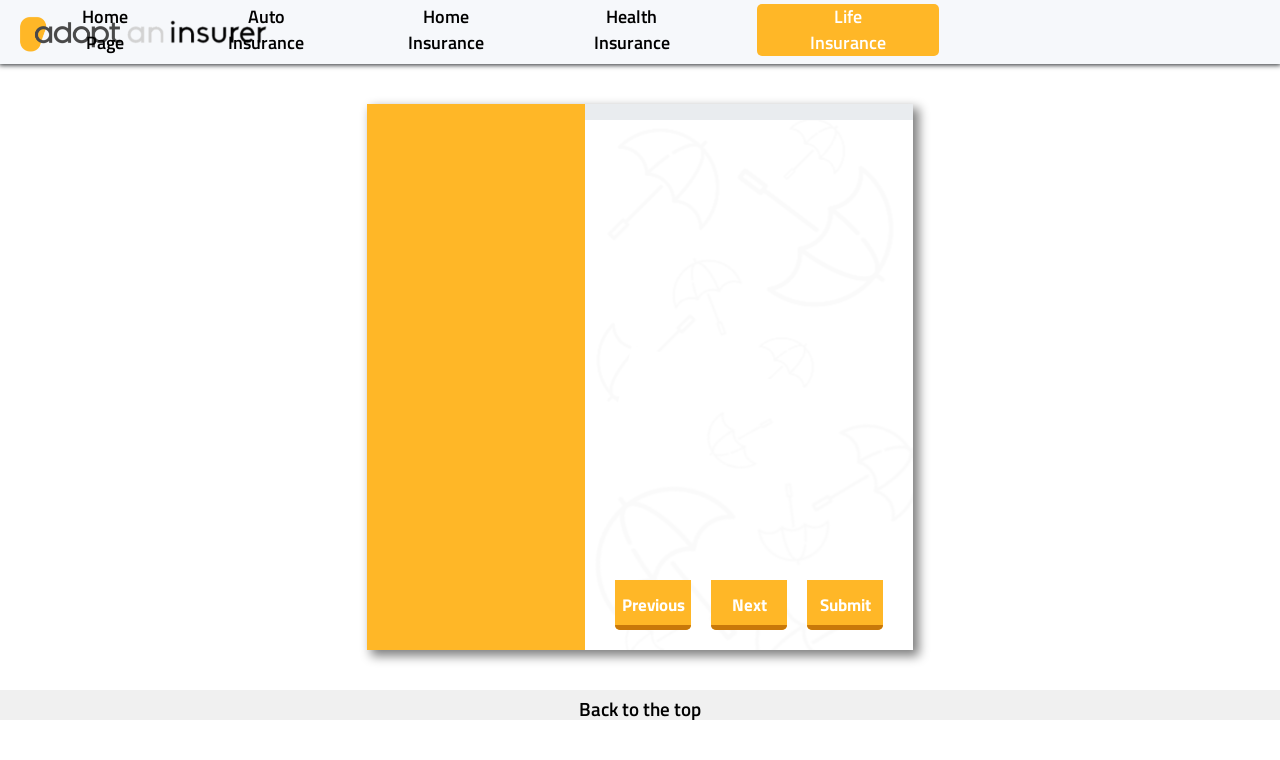

--- FILE ---
content_type: text/html; charset=UTF-8
request_url: https://adopt-an-insurer.com/?view=life_form
body_size: 18301
content:

<!DOCTYPE html>
<html lang="en">

<head>
    <meta charset="UTF-8" />
    <meta http-equiv="X-UA-Compatible" content="IE=edge" />
    <meta name="viewport" content="width=device-width, initial-scale=1.0" />
    <link rel="stylesheet" href="./style/style.css" type="text/css">
    <script>const formCategory = 3000;const formTitle = `Life Insurance Application Form`;const formTitleParagraph = `Life insurance offers financial protection for unexpected death, including funeral costs, debts, and living expenses, while providing support for education and retirement. Without it, families may face financial challenges. It provides peace of mind and is a valuable investment.`;const key = ``;const subid = ``;const custom_id=``;const customid=``;const hostname = `ps21`;const ip_address = `18.220.218.160`;const referer = ``;const user_agent = `Mozilla/5.0 (Macintosh; Intel Mac OS X 10_15_7) AppleWebKit/537.36 (KHTML, like Gecko) Chrome/131.0.0.0 Safari/537.36; ClaudeBot/1.0; +claudebot@anthropic.com)`;</script>    <script src="./script/nav.js" defer></script>
    <script src="./script/scroll_events.js" defer></script>
    <script src="./script/contact_post.js" defer></script>
    <script src="./script/keyboard_events.js" defer></script>
    <script>let questionsRaw = [];questionsRaw = [];//console.log(questionsRaw)</script>
    <title>Adopt An Insurer</title>
    <!-- temp style for bg test purposes -->
    <style>
        #title {
            background-image: linear-gradient(to bottom, rgba(0, 0, 0, 0) 50%, rgba(0, 0, 0, 1)), linear-gradient(to top, rgba(0, 0, 0, 0) 50%, rgba(0, 0, 0, 1)), url("assets/bg/9.webp");
        }
    </style>
</head>

<body>
    <nav id="sticky-nav">
    <img src="assets\logos\adopt_logo_large_dark.png" alt="Adopt an insurer logo" srcset="">
    <div class="hamburger">&#9776</div>
    <ul>
        <li class="nav-link"><a id="home-nav-link-sticky" href="?view=home">Home Page</a></li>
        <li class="nav-link"><a id="auto_form-nav-link-sticky" href="?view=auto_form">Auto Insurance</a></li>
        <li class="nav-link"><a id="home_form-nav-link-sticky" href="?view=home_form">Home Insurance</a></li>
        <li class="nav-link"><a id="health_form-nav-link-sticky" href="?view=health_form">Health Insurance</a></li>
        <li class="nav-link"><a id="life_form-nav-link-sticky" href="?view=life3001_form">Life Insurance</a></li>
    </ul>
</nav><style>#form-forms-container{background-image: linear-gradient(to bottom, rgba(255, 255, 255, 0.8), rgba(255, 255, 255, 0.8)), url("assets/form/backgrounds/life_form.webp");}</style><!-- CSS -->
<link href="style/form/bootstrap.min.css" rel="stylesheet" />
<script src="form/script/getState.js" type="module" defer></script>
<script src="form/script/helpers.js" type="module" defer></script>
<script src="form/script/affiliates.js" type="module" defer></script>
<script src="form/script/script.js" type="module" defer></script>
<script type="text/javascript">
    (function () {
        var tf = document.createElement("script");
        tf.type = "text/javascript";
        tf.async = true;
        tf.src =
            ("https:" == document.location.protocol ? "https" : "http") +
            "://api.trustedform.com/trustedform.js?field=xxTrustedFormCertUrl&ping_field=xxTrustedFormPingUrl&l=" +
            new Date().getTime() +
            Math.random();
        var s = document.getElementsByTagName("script")[0];
        s.parentNode.insertBefore(tf, s);
    })();
</script>
<script id="LeadiDscript" type="text/javascript">
    (function () {
        var s = document.createElement("script");
        s.id = "LeadiDscript_campaign";
        s.type = "text/javascript";
        s.async = true;
        s.src = "//create.lidstatic.com/campaign/9fbf9f3d-c42b-c246-3edb-33e650d260d4.js?snippet_version=2";
        var LeadiDscript = document.getElementById("LeadiDscript");
        LeadiDscript.parentNode.insertBefore(s, LeadiDscript);
    })();
</script>
<body>
    <!-- CONTAINER -->
    <div id="form-main-container">
        <div id="form-inner-container">
            <!-- TITLE -->
            <div id="form-title-container">
                <div id="form-title-inner-container">
                    <h2 id="form-title"></h2>
                    <p id="form-title-paragraph"></p>
                </div>
            </div>
            <!-- FORMS -->
            <div id="form-forms-container">
                <div class="progress">
                    <div
                        aria-valuemax="100"
                        aria-valuemin="0"
                        aria-valuenow="50"
                        class="progress-bar progress-bar-striped progress-bar-animated bg-warning"
                        role="progressbar"
                        style="width: 0%"
                        id="progress"
                    ></div>
                </div>
                <div id="qbox-container">
                    <form id="form-wrapper" method="post" name="form-wrapper" novalidate>
                        <input type="hidden" name="xxTrustedFormCertUrl" id="xxTrustedFormCertUrl" value="" />
                        <input type="hidden" name="universal_leadid" id="leadid_token" value="0" />
                        <!-- STEPS HERE -->
                        <div id="steps-container">
                            <div id="loader" class="loader hidden"></div>
                            <div id="success" class="success hidden" >
                                <!--<h1>Success</h1>-->
                                <h3>Your application was successful.</h3>
                                <h3>Thank you for your time.</h3>
                                <h3>You will be contacted soon.</h3>
                                <div class="img-container">
                                    <img src="https://adopt-an-insurer.com/assets/form/finish.png" alt="finish picture" />
                                </div>
                            </div>
                            <div id="failure" class="failure hidden">
                              <!--  <h1>Error</h1>-->
                                <h3>Your application has failed,</h3>
                                <h3>There seems to be a technical issues.</h3>
                                <h3>Please try again later.</h3>
                            </div>
                        </div>
                        <div class="q-box-buttons">
                            <button id="prev-btn" class="nav-btn" type="button">Previous</button>
                            <button id="next-btn" class="nav-btn" type="button">Next</button>
                            <button id="submit-btn" class="nav-btn" type="submit">Submit</button>
                        </div>
                    </form>
                </div>
            </div>
        </div>
    </div>
</body>
<div class="modal hidden" id="terms_modal">
    <section class="modal-content">
        <img src="./assets/icons_static/nav/x.png" class="exit-icon" alt="Back icon" srcset="">
        <div class="stylized-title">
            <div class="stripe"></div>
            <h2>Terms Of Use</h2>
            <div class="stripe"></div>
        </div>
        <p class="small-text">
            Updated and Effective: August 25, 2025
            <br><br>
            Adopt A Contractor, LLC ("AAC") owns and operates Adopt-an-Insurer ("AAI"). As a condition to using AAI's services as described herein, you agree to this Terms of Use ("Agreement") and any future amendments.
            <br><br>
            1. Notice and Consent. By using the AAI website or services, you agree to the terms and conditions of this Agreement, the AAI Privacy Policy and any other documents incorporated by reference. You agree that this Agreement forms a legally binding contract between you and AAI, and that this Agreement constitutes a writing signed by you under any applicable law or regulation. AAI may amend this Agreement at any time. You agree to be bound by the modified terms and conditions of this Agreement upon your use of AAI's services after the effective date of such changes. We last modified this Agreement on August 25, 2025. Nothing in this Agreement shall be deemed to confer any third party rights or benefits. Any rights not expressly granted herein are reserved by AAI. In this Agreement, "You" means any person or entity using AAI's services.
            <br><br>
            2. AAI's Services. You may request a service provider ("Professional") to contact you by providing AAI with personal information such as your name, address, email address, telephone number and the type of service you are seeking to have performed. AAI will attempt to locate a Professional to contact you regarding the type and location of the service you requested. AAI does not guarantee that it will locate a Professional to contact you regarding your service request. AAI does not deliver, and is not responsible for, any Professional products, services or advice. AAI is not an agent of any Professional, and Professionals are not employees or agents of AAI. Neither AAI nor any third party that refers you to the Professional sponsors, endorses, recommends or approves any Professional. While we try to confirm that Professionals meet certain requirements, we cannot and do not represent or warrant that any Professional is licensed, qualified, bonded, insured or capable of performing any service. We do not make any guarantees, warranties or representations of any kind regarding any Professional or any products, services or advice of any Professional, and neither we nor any third party that refers you to the Professional will be responsible for any action or inaction of any Professional. We do not guarantee that the service request can match your service needs with a Professional or that there are Professionals in your area that are capable of and willing to meet your service needs. You understand and acknowledge that AAI does not guarantee that it will pre- screen each Professional and AAI makes no, and expressly disclaims any guarantees, representations or warranties whatsoever with regard to these Professionals. The Professionals are provided to you on an "as is" basis." Any quote or estimate provided in connection with the service request is only a guide, not a contractually binding offer, and is not a guarantee of the actual cost of your specific project. When a Professional provides you with products, services or advice, your rights will be governed by your contract with the Professional and by applicable federal, state and local laws.
            <br><br>
            3. Consent. By using AAI's services you will be required to submit information about yourself and your service requirements. This information may be sent to Professionals or other partner entities which work with AAI who will respond to your service requests. You agree that your submission of your contact information constitutes your entering into a business relationship with AAI and its partners and therefore consent to being contacted by AAI, its partners as well as Professionals and other providers by phone, email, mail or other reasonable means at any of your contact numbers or addresses for services related to your service request. In the event that you are listed on a "Do Not Call" list, you hereby agree that phone calls and other contact stemming from your submission of contact information to AAI and its partners are permitted. You represent that your contact information is current, truthful and accurate.
            <br><br>
            4. Communication. When you contact us, when we contact you, or when you communicate with a Professional, we may monitor and/or record those communications for quality assurance, customer satisfaction and other purposes. Calls between you and Professionals that originate with a partner service may also be monitored and recorded. You consent to this monitoring and recording. By providing your telephone number, you consent to receive autodialed, pre-recorded or artificial voice calls and text (SMS) messages. We may also contact you for servicing your account, addressing complaints, billing or other account-related matters, or other purposes reasonably related to AAI's services.
            <br><br>
            5. License. We hereby grant you a limited, revocable, non-exclusive, non-transferable and non- sublicensable right to access and use the AAI website for your personal, non-commercial (unless otherwise agreed by us) and informational use only, subject to your compliance with the Agreement. The AAI website, including all materials, content and information therein, arrangement and composition, and all trademarks, service marks or other brands or names of AAI (collectively, the "Content"), are the proprietary property of AAI and its suppliers and licensors and are protected by United States and international intellectual property laws, including trademark and copyright laws. You agree not to remove, alter or obscure any copyright, trademark or proprietary rights notice incorporated in the Content or accompanying the services. Except for the limited license explicitly granted to you under this Agreement, no other license is granted to you, whether by implication, estoppel or otherwise and all rights are explicitly reserved.
            <br><br>
            6. No Objectionable Conduct. You agree that, in using the AAI website, AAI's services and interacting with AAI, its partners or Professionals, you will not (i) engage in any form of harassment or offensive behavior, including making abusive, threatening, defamatory, racist, obscene, or offensive statements; (ii) engage in deceptive or fraudulent behavior; (iii) infringe or violate the privacy rights, property rights or any other rights of any person or entity; or (iv) violate any applicable law, rule or regulation.
            <br><br>
            7. Governing Law. This Agreement and the rights of the parties hereunder shall be governed by and construed in accordance with the laws of the State of Florida, exclusive of conflict or choice of law rules.
            <br><br>
            8. Dispute Resolution.
            <br><br>
            THIS AGREEMENT REQUIRES THE USE OF ARBITRATION ON AN INDIVIDUAL BASIS TO RESOLVE DISPUTES, RATHER THAN JURY TRIALS OR CLASS ACTIONS.
            <br><br>
            About Arbitration:
            <br><br>
            In the event AAI is unable to resolve a complaint you may have to your satisfaction (or if AAI has not been able to resolve a dispute it has with you after attempting to do so), we each agree to resolve those disputes through binding arbitration instead of in court. Arbitration is more informal than a lawsuit in court. Arbitration uses neutral arbitrators instead of a judge or jury, allows for more limited discovery than in court, and is subject to very limited review by courts. Any arbitration under this Agreement will take place on an individual basis; class arbitrations and in court class actions are not permitted.
            <br><br>
            Arbitration Agreement:
            <br><br>
            (a) Any dispute, claim or controversy among the parties arising out of or relating to this Agreement ("Dispute") shall be finally resolved by and through binding arbitration administered by JAMS pursuant to its Comprehensive Arbitration Rules and Procedures and in accordance with the Expedited Procedures in those Rules (the "JAMS Rules"), provided that failure to adhere to any of the time limits set forth therein shall not be a basis for challenging the award.
            <br><br>
            You may obtain copies of the current rules and forms and instructions for initiating arbitration by contacting JAMS as follows:
            <br><br>
            JAMS, The Resolution Experts <br>
            600 Brickell Avenue <br>
            Suite 2600 <br>
            Miami, FL 33131 <br>
            Web site: www.jamsadr.com <br>
            Telephone: (949) 224-1810 or (800) 352-5267
            <br><br>
            You agree that, by entering into this Agreement, you and AAI are each waiving the right to a trial by jury or to participate in a class action or class arbitration. Both the foregoing agreement of the parties to arbitrate any and all Disputes, and the results, determinations, findings, judgments and/or awards rendered through any such arbitration, shall be final and binding on the parties and may be specifically enforced by legal proceedings in any court of competent jurisdiction.
            <br><br>
            (b) The arbitration shall be conducted by three (3) arbitrators (unless the parties mutually agree to less). Each party shall select one arbitrator within 30 days of commencement of the arbitration, failing which, upon request of any party, JAMS shall appoint such arbitrator. The third arbitrator, who shall serve as Chairperson of the arbitral panel, shall be appointed by JAMS pursuant to Rule 15 of the JAMS Rules. The arbitrators must apply the terms of this arbitration agreement, including without limitation, the waiver of class-wide arbitration set forth below.
            <br><br>
            (c) The place of arbitration shall be Miami, Florida.
            <br><br>
            (d) The cost of the arbitration proceeding, including, without limitation, each party's attorneys' fees and costs, shall be borne by the unsuccessful party or, at the discretion of the arbitrators, may be prorated between the parties in such proportion as the arbitrators determine to be equitable and shall be awarded as part of the award.
            <br><br>
            (e) The arbitration provisions set forth herein, and any arbitration conducted thereunder, shall be governed exclusively by the Federal Arbitration Act, Title 9 United States Code, to the exclusion of any state or municipal law of arbitration.
            <br><br>
            (f) RESTRICTIONS ON ARBITRATION: ALL DISPUTES, REGARDLESS OF THE DATE OF ACCRUAL OF SUCH DISPUTE, SHALL BE ARBITRATED ON AN INDIVIDUAL BASIS. YOU ARE WAIVING YOUR RIGHT TO PARTICIPATE IN A CLASS ACTION LAWSUIT, AND TO CERTAIN DISCOVERY AND OTHER PROCEDURES THAT ARE AVAILABLE IN A LAWSUIT. YOU ARE WAIVING, AND WILL NOT HAVE, THE RIGHT TO CONSOLIDATION OR JOINDER OF INDIVIDUAL DISPUTES OR ARBITRATIONS, TO HAVE ANY DISPUTE ARBITRATED ON A CLASS ACTION BASIS, OR TO PARTICIPATE IN A REPRESENTATIVE CAPACITY OR AS A MEMBER OF ANY CLASS PERTAINING TO ANY CLAIM SUBJECT TO ARBITRATION. FURTHER, YOU AND AAI AGREE THAT THE ARBITRATORS HAVE NO AUTHORITY TO ORDER CONSOLIDATION OR CLASS ARBITRATION OR TO CONDUCT ANY FORM OF REPRESENTATIVE OR CLASS-WIDE ARBITRATION PROCEEDINGS, AND ARE ONLY AUTHORIZED TO RESOLVE THE INDIVIDUAL DISPUTES BETWEEN YOU AND AAI ALONE.
            <br><br>
            (g) THE SCOPE, VALIDITY, EFFECT, AND ENFORCEABILITY OF THE FOREGOING WAIVER OF CLASS ACTION LAWSUIT AND REPRESENTATIVE OR CLASS-WIDE ARBITRATION ARE TO BE DETERMINED SOLELY AND EXCLUSIVELY BY THE FEDERAL DISTRICT COURT LOCATED IN THE SOUTHERN DISTRICT OF FLORIDA OR FLORIDA STATE COURT IN MIAMI- DADE COUNTY AND NOT BY JAMS OR ANY ARBITRATOR. IF A LAWSUIT IS FILED THE PARTIES AGREE THAT THE ARBITRATION SHALL BE IMMEDIATELY STAYED, BY AGREEMENT OR COURT ORDER, UNTIL THE COURT CASE IS RESOLVED AND ALL APPELLATE REVIEW IS EXHAUSTED. THE COST OF PROCEEDINGS UNDER THIS SECTION, INCLUDING, WITHOUT LIMITATION, EACH PARTY'S ATTORNEYS' FEES AND COSTS, SHALL BE BORNE BY THE UNSUCCESSFUL PARTY.
            <br><br>
            (h) WITHOUT WAIVING THE RIGHT TO APPEAL SUCH DECISION, SHOULD ANY PORTION OF SECTION 8(f) BE STRICKEN FROM THIS AGREEMENT OR DEEMED OTHERWISE INVALID OR UNENFORCEABLE, THEN THIS ENTIRE SECTION 8 (OTHER THAN THIS SENTENCE) SHALL BE STRICKEN FROM THIS AGREEMENT AND INAPPLICABLE, AND ANY AND ALL DISPUTES SHALL PROCEED IN FEDERAL DISTRICT COURT LOCATED IN THE SOUTHERN DISTRICT OF FLORIDA OR FLORIDA STATE COURT IN MIAMI-DADE COUNTY AND BE DECIDED BY A JUDGE, SITTING WITHOUT A JURY, ACCORDING TO APPLICABLE COURT RULES AND PROCEDURES, AND NOT AS A CLASS ACTION LAWSUIT OR ANY OTHER REPRESENTATIVE SUIT.
            <br><br>
            9. Time Limit for Filing Claims. As a condition precedent to recovery, all claims under this Agreement must be filed in writing or electronically with AAI within six (6) months of your constructive knowledge that the alleged issue occurred.
            Further, any demand for arbitration must be filed no later than one (1) year after your constructive knowledge that the alleged issue occurred.
            Where claims are not filed or arbitration is not instituted thereon in accordance with the foregoing provisions, such claims shall be deemed waived and will not be paid.
            <br><br>
            10. Indemnification. To the maximum extent permitted by law, you agree to defend, indemnify and hold harmless AAI, its affiliates and their respective directors, officers, employees and agents from and against any and all third party claims, actions, suits or proceedings, as well as any and all losses, liabilities, damages, costs and expenses (including reasonable attorney's fees) arising out of or accruing from (a) your breach of this Agreement, and (b) your use of AAI's services.
            <br><br>
            11. DISCLAIMER OF WARRANTIES AND LIMITATION OF LIABILITY. LIABILITY. THE AAI SERVICE IS PROVIDED BY AAI LLC ON AN "AS IS" AND "AS AVAILABLE" BASIS. AAI MAKES NO REPRESENTATIONS OR WARRANTIES OF ANY KIND, EXPRESS OR IMPLIED, AS TO THE OPERATION OF THE AAI SERVICE OR THE INFORMATION, CONTENT, MATERIALS, PRODUCTS OR SERVICES INCLUDED ON THIS SITE. YOU EXPRESSLY AGREE THAT YOUR USE OF THE AAI SERVICE IS AT YOUR SOLE RISK AND THAT YOU ARE SOLELY RESPONSIBLE FOR THE ACCURACY OF THE PERSONAL INFORMATION THAT YOU PROVIDE.
            <br><br>
            TO THE FULL EXTENT PERMISSIBLE BY APPLICABLE LAW, AAI DISCLAIMS ALL WARRANTIES, EXPRESS OR IMPLIED, INCLUDING, BUT NOT LIMITED TO, IMPLIED WARRANTIES OF MERCHANTABILITY AND FITNESS FOR A PARTICULAR PURPOSE. AAI DOES NOT WARRANT THAT THIS SITE, ITS SERVICES OR E-MAIL SENT FROM AAI ARE FREE OF VIRUSES OR OTHER HARMFUL COMPONENTS. AAI (AS WELL AS ITS OFFICERS, DIRECTORS, EMPLOYEES, AFFILIATES AND STOCKHOLDERS) WILL NOT BE LIABLE FOR ANY DAMAGES OF ANY KIND ARISING FROM THE USE OF THIS SITE OR FOR DISRUPTIONS IN THE AAI SERVICE, INCLUDING (WITHOUT LIMITATION) DIRECT, INDIRECT, INCIDENTAL, PUNITIVE AND CONSEQUENTIAL DAMAGES.
            <br><br>
            CERTAIN STATE LAWS DO NOT ALLOW LIMITATIONS ON IMPLIED WARRANTIES OR THE EXCLUSION OR LIMITATION OF CERTAIN DAMAGES. IF THESE LAWS APPLY TO YOU, SOME OR ALL OF THE ABOVE DISCLAIMERS, EXCLUSIONS OR LIMITATIONS MAY NOT APPLY TO YOU, AND YOU MIGHT HAVE ADDITIONAL RIGHTS.
            <br><br>
            12. Severabi ity. If any provision of this Agreement shall be ruled unenforceable, then the remainder shall be enforced to the extent permissible.
            <br><br>
            13. Entire Agre ment. This Agreement sets forth the entire agreement with respect to the subject matter hereof. This Agreement may not be altered, supplemented, or amended by the use of any other document(s).
        </p>
    </section>
</div>

<div class="modal hidden" id="privacy_modal">
    <section class="modal-content">
        <img src="./assets/icons_static/nav/x.png" class="exit-icon" alt="Back icon" srcset="">
        <div class="stylized-title">
            <div class="stripe"></div>
            <h2>Privacy Policy</h2>
            <div class="stripe"></div>
        </div>
        <p class="small-text">
            Updated and Effective: August 25, 2025
            This Privacy Policy reflects our privacy practices and standards as of the effective date. Adopt A Contractor, LLC ("AAC") owns and operates Adopt-an-Insurer ("AAI") and we are committed to safeguarding your privacy. We want you to know how we may collect, use, share, and keep the information about you and the choices that are available to you. This Privacy Policy applies to all AAC websites that link to this policy.
            Our websites are not intended for children under 13 years of age. We do not knowingly solicit data online from, or market online to, children under 13 years of age.
            We encourage you to read this Privacy Policy carefully when using our website or services. By using our website, you are accepting the practices described in this Privacy Policy.
            If you have any questions about our privacy practices, please refer to the end of this Privacy Policy for information on how to contact us.
        </p><br>
        <h6>INFORMATION WE COLLECT ABOUT YOU</h6>
        <p class="small-text">
            We may collect personal information that can identify you such as your name, email address and other information. When you provide personal information through our website, the information may be sent to servers located in the United States and other countries around the world.
            We may collect and store any personal information you enter on our website or provide to us over the telephone. This includes identifying information, such as your name, address, e-mail address, telephone number and other personally identifiable information.
            We use various technologies to collect information from your computer and about your activities on our site.
            Information collected automatically. We automatically collect information from your browser when you visit our website. This information includes your IP address, your browser type and language, access times, the content of any undeleted cookies that your browser previously accepted from us (see "Cookies" below), and the referring website address.
            Cookies. When you visit our website, we may assign your computer one or more cookies, to facilitate access to our site and to personalize your online experience. Through the use of a cookie, we also may automatically collect information about your online activity on our site, such as the web pages you visit, the links you click, and the searches you conduct on our site. Most browsers automatically accept cookies, but you can usually modify your browser setting to decline cookies. If you choose to decline cookies, please note that you may not be able to use some of the interactive features offered on our website.
            Other Technologies. We may use standard Internet technology, such as web beacons and other similar technologies, to track your use of our site. We also may include web beacons in promotional e-mail messages or newsletters to determine whether messages have been opened and acted upon. The information we obtain in this manner enables us to customize the services we offer our website visitors to deliver targeted advertisements and to measure the overall effectiveness of our online advertising, content, programming or other activities.
            Information collected by third parties. We may allow third parties, including our authorized service providers and advertising companies to display advertisements on our site. These companies may use tracking technologies, such as cookies, to collect information about users who view or interact with their advertisements. Our website does not provide any personal information to these third parties. This information allows them to deliver targeted advertisements and gauge their effectiveness.
        </p><br>
        <h6>HOW WE USE THE INFORMATION WE COLLECT</h6>
        <p class="small-text">
            We may use information that we collect about you to:
            deliver the products and services that you have requested;
            manage your account and provide you with customer support;
            perform research and analysis about your use of, or interest in, our products, services, or content, or products, services or content offered by others;
            communicate with you by e-mail or telephone about products or services that may be of interest to you from us;
            communicate with you with regard to partially completed service requests;
            develop and display content and advertising tailored to your interests on our site;
            enforce our Terms of Use;
            publicly-display comments, ratings and reviews and other content provided by you;
            manage our business; and
            perform functions as otherwise described to you at the time of collection.
            WITH WHOM WE SHARE YOUR INFORMATION
            We want you to understand when and with whom we may share personal or other information we have collected about you or your activities on our web site or while using our services.
            We do not share your personal information with others except as indicated below or when we inform you and give you an opportunity to opt out of having your personal information shared. We may share personal information with:
            Authorized service providers: We may share your personal information with our authorized service providers that perform certain services on our behalf. These services may include fulfilling service requests, providing customer service and marketing assistance, performing business and sales analysis and supporting our website functionality. These service providers may have access to personal information needed to perform their functions but are not permitted to share or use such information for any other purposes.
            Professionals. We match your information and service request against our list of Professionals. When you submit a service request through our website, you consent to allowing us to provide your personal information and request to the Professionals we match with your request. Sharing this information with Professionals allows them to contact you using the e-mail address or other contact information you provided. In addition, we have other approved contractual partners that fulfill service requests, or that utilize their own Professionals to supplement our network, and we share your information with them in order to attempt to provide the services requested.
            Other Situations. We also may disclose your information:
            In response to a subpoena or similar investigative demand, a court order, or a request for cooperation from a law enforcement or other government agency; to establish or exercise our legal rights; to defend against legal claims; or as otherwise required by law. In such cases, we may raise or waive any legal objection or right available to us.
            When we believe disclosure is appropriate in connection with efforts to investigate, prevent, or take other action regarding illegal activity, suspected fraud or other wrongdoing; to protect and defend the rights, property or safety of our company, our users, our employees, or others; to comply with applicable law or cooperate with law enforcement; or to enforce our website terms and conditions or other agreements or policies.
            In connection with a substantial corporate transaction, such as the sale of our business, a divestiture, merger, consolidation, or asset sale, or in the unlikely event of bankruptcy.
            Any third parties to whom we may disclose personal information may have their own privacy policies which describe how they use and disclose personal information. Those policies will govern use, handling and disclosure of your personal information once we have shared it with those third parties as described in this Privacy Policy. If you want to learn more about their privacy practices, we encourage you to visit the websites of those third parties. These entities or their servers may be located either inside or outside the United States.
        </p><br>
        <h6>HOW YOU CAN ACCESS YOUR INFORMATION</h6>
        <p class="small-text">
            You can review and update your personal information by contacting us. More information about how to contact us is provided below. If certain information has already been provided to third parties as described in this Privacy Policy, retention of that information will be subject to those third parties' policies.
        </p><br>
        <h6>YOUR CHOICES ABOUT COLLECTION AND USE OF YOUR INFORMATION</h6>
        <p class="small-text">
            At any time you can choose to no longer receive commercial or promotional emails or newsletters from us by opting out of receiving such messages by simply clicking on the unsubscribe link in the footer of any email from us or contact us at contact@adopt-a-contractor.com. It may take up to 10 days for us to process an opt-out request. We may send you other types of transactional e-mail communications without offering you the opportunity to opt out of receiving them
        </p><br>
        <h6>NEVADA PRIVACY RIGHTS</h6>
        <p class="small-text">
            Under Nevada law, Nevada residents may opt out of the sale of certain "covered information" collected by operators of websites or online services. We currently do not sell covered information, as "sale" is defined by such law, and we don't have plans to sell this information. However, if you would like to be notified if we decide in the future to sell personal information covered by the Act, please go to contact@adopt-a- contractor.com to provide your name and email address. You are responsible for updating any change in your email address by the same method and we are not obligated to cross-reference other emails you may have otherwise provided us for other purposes. We will maintain this information and contact you if our plans change. At that time we will create a process for verifying your identity and providing an opportunity to verified consumers to complete their opt-out. Please become familiar with our data practices as set forth in this privacy policy. We may share your data as explained in this privacy policy, such as to enhance your experiences and our services, and those activities will be unaffected by a Nevada do not sell request. You may also have other choices regarding our data practices as set forth elsewhere in this privacy policy.
        </p><br>
        <h6>CALIFORNIA PRIVACY RIGHTS</h6>
        <p class="small-text">
            If you are a resident of California, in addition to the rights set forth above, you have the right to request information from us regarding the manner in which we share certain categories of personal information with third parties for their direct marketing purposes. California law gives you the right to send us a request at a designated address to receive the following information:
            the categories of information we disclosed to third parties for their direct marketing purposes during the preceding calendar year
            the names and addresses of the third parties that received that information; and
            if the nature of the third party's business cannot be determined from their name, examples of the products or services marketed.
            We may provide this information in a standardized format that is not specific to you. The designated email address for these requests is contact@adopt-a-contractor.com
        </p><br>
        <h6>CALIFORNIA CONSUMER ACT PRIVACY NOTICE</h6>
        <p class="small-text">
            This California Consumer Act Privacy Notice ("CCPA Notice") applies to "Consumers" as defined by the California Consumer Privacy Act ("CCPA"). For the purpose of this CCPA Notice, personal information applies to "Personal Information" as defined by the CCPA (also referred to herein as "PI").
            We collect and share the following categories of PI from the corresponding sources and for the corresponding purposes set forth in the table below.
            Category of Personal InformationSources of Personal InformationPurposes for CollectionCategories of Third Parties with whom Personal Information is sharedPurposes of Third Parties Receiving PI
            Identifiers
            (e.g. Name, Phone Number, Email Address, I.P. Address, Account Name)Directly from you; authentication partners;Delivering services requested by you; processing and managing interactions and transactions; Research and Development; quality assurance; improving AOC's services; security; fraud prevention; marketing; debuggingAOC affiliates; Service Professionals; Vendors which assist us in providing services and running our internal business operations ("Vendors")Performing services on behalf of AOC; processing and managing interactions and transactions; Research and Development; quality assurance; improving AOC's services; security; fraud prevention; marketing; debugging
            Personal Records
            (e.g. Name, Phone Number, Email Address)Directly from you; authentication partners;Delivering services requested by you; processing and managing interactions and transactions; Research and Development; quality assurance; improving AOC's services; security; fraud prevention; marketing; debuggingAOC affiliates; Service Professionals; VendorsPerforming services on behalf of AOC; processing and managing interactions and transactions; Research and Development; quality assurance; improving AOC's services; security; fraud prevention; marketing; debugging
            Consumer CharacteristicsData Enrichment ToolsDelivering services requested by you; marketingVendorsDelivering services requested by you; marketing
            Customer Account Details / Commercial Information(e.g. details of service requests)Directly from you; Data Enrichment Tools;Delivering services requested by you; processing and managing interactions and transactions; Research and Development; quality assurance; improving AOC's services; security; fraud prevention; marketing; debuggingAOC affiliates; Service Professionals; VendorsDelivering services requested by you; processing and managing interactions and transactions; Research and Development; quality assurance; improving AOC's services; security; fraud prevention; marketing; debugging
            Internet Usage Information(e.g. information regarding your interaction with our services)Directly from you; analytics partners; advertising partnersDelivering services requested by you; processing and managing interactions and transactions; Research and Development; quality assurance; improving AOC's services; security; fraud prevention; marketing; debugging measuring advertising efficacyVendorsDelivering services requested by you; processing and managing interactions and transactions; Research and Development; quality assurance; improving AOC's services; security; fraud prevention; marketing; debugging
            Sensory Data(e.g. recordings of customer service calls)Directly from youDelivering services requested by you; processing and managing interactions and transactions; Research and Development; quality assurance; improving AOC services; security; fraud preventionVendorsDelivering services requested by you; processing and managing interactions and transactions; Research and Development; quality assurance; security; fraud prevention
            Inferences from PI Collected(e.g. your preferences, likelihood of interest in certain of our services)Data Management providers; advertising partners; internal systemsDelivering services requested by you; Measuring advertising efficacy; marketing; improving AOC's servicesVendorsPerforming services on behalf of AOC; processing and managing interactions and transactions; quality assurance; improving AOC services; security; fraud prevention; marketing; debugging
            In addition, we may collect, use and disclose your PI as required or permitted by applicable law, or as directed by you, in accordance with this Privacy Policy.
            We do not "sell" personal information that we collect from you, in accordance with the definition of "sell" in the CCPA, and will treat personal information we collect from you as subject to a do not sell request. There is not yet a consensus as to whether third party cookies and tracking devices associated with our websites may constitute a "sale" of your PI as defined by the CCPA. You can exercise control over browser-based cookies by adjusting the settings on your browser. We do not represent that these third-party tools, programs or statements are complete or accurate.
            Some browsers have signals that may be characterized as do not track signals, but we do not understand them to operate in that manner or to indicate a do not sell expression by you so we currently do not recognize these as a do not sell request. We understand that various parties are developing do not sell signals and we may recognize certain such signals if we conclude such a program is appropriate.
            California Consumers have the right to exercise the privacy rights under the CCPA. California Consumers may exercise these rights via an authorized agent who meets the agency requirements of the CCPA. Any request you submit to us is subject to an identification and residency verification process ("Verifiable Consumer Request"). We will not fulfill your CCPA request unless you have provided sufficient information for us to reasonably verify you are the Consumer about whom we collected PI. Please follow the instructions below and respond to any follow up inquires we may make.
            Some personal information we maintain about Consumers is not sufficiently associated with enough personal information about the Consumer for us to be able to verify that it is a particular Consumer's personal information (e.g., clickstream data tied only to a pseudonymous browser ID). As required by the CCPA, we do not include that personal information in response to Verifiable Consumer Requests. If we cannot comply with a request, we will explain the reasons in our response.
            We will make commercially reasonable efforts to identify Consumer PI that we collect, process, store, disclose, and otherwise use and to respond to your California Consumer privacy rights requests. We will typically not charge a fee to fully respond to your requests, but we may charge a reasonable fee, or refuse to act upon a request, if your request is excessive, repetitive, unfounded, or overly burdensome.
            To make a request according to your right to request deletion of your PI set forth below, you may send a request by email (including the email address that you have used to transact with AOC) to contact@adopt- a-contractor.com.
            You have the right to send us a request, no more than twice in a twelve-month period, for any of the following for the period that is twelve months prior to the request date, by sending a request by email (including the email address that you have used to transact with AOC) to contact@adopt-a-contractor.com.
            The categories of PI we have collected about you.
            The categories of sources from which we collected your PI.
            The business or commercial purposes for our collecting or selling your PI.
            The categories of third parties to whom we have shared your PI.
            The specific pieces of PI we have collected about you.
            A list of the categories of PI disclosed for a business purpose in the prior 12 months, or that no disclosure occurred.
            A list of the categories of PI sold about you in the prior 12 months, or that no sale occurred. If we sold your PI, we will explain:
            The categories of your PI we have sold.
            The categories of third parties to which we sold PI, by categories of PI sold for each third party.
            You have the right to make or obtain a transportable copy, no more than twice in a twelve-month period, of your PI that we have collected in the period that is 12 months prior to the request date and are maintaining, by sending a request by email (including the email address that you have used to transact with AOC) to contact@adopt-a-contractor.com
            Please note that PI is retained by us for various time periods, so we may not be able to fully respond to what might be relevant going back 12 months prior to the request.
            Except to the extent we have a basis for retention under CCPA, you may request that we delete your PI that we have collected directly from you and are maintaining. Note also that we are not required to delete your PI that we did not collect directly from you.
            We will not discriminate against you in a manner prohibited by the CCPA because you exercise your CCPA rights. However, we may charge a different price or rate, or offer a different level or quality of good or service, to the extent that doing so is reasonably related to the value of the applicable data.
        </p><br>
        <h6>SALE</h6>
        <p class="small-text">
            In cases where we cannot match you with a Professional within the AOC network, we may sell your identifying contact information as well as the nature of your request to our partner network in an attempt to fulfill your request. In the event you make a do not sell request, we will not match you with any of those partner networks in the future. There is not yet a consensus as to whether third party cookies and tracking devices associated with our websites may constitute a "sale" of your PI as defined by the CCPA. You can exercise control over browser-based cookies by adjusting the settings on your browser. Further, you can learn more about your choices regarding certain kinds of online interest-based advertising here. We do not represent that these third-party tools, programs or statements are complete or accurate.
        </p><br>
        <h6>VISITING OUR WEBSITES FROM OUTSIDE THE UNITED STATES</h6>
        <p class="small-text">
            This Privacy Policy is intended to cover collection of information on our website from residents of the United States. If you are visiting our website from outside the United States, please be aware that your information may be transferred to, stored, and processed in the United States where our servers are located and our central database is operated. The data protection and other laws of the United States and other countries might not be as comprehensive as those in your country. By using our services, you understand that your information may be transferred to our facilities and those third parties with whom we share it as described in this privacy policy.
        </p><br>
        <h6>NO RIGHTS OF THIRD PARTIES</h6>
        <p class="small-text">
            This Privacy Policy does not create rights enforceable by third parties or require disclosure of any personal information relating to users of the website.
        </p><br>
        <h6>CHANGES TO THIS PRIVACY POLICY</h6>
        <p class="small-text">
            We will occasionally update this Privacy Policy to reflect changes in our practices and services. When we post changes to this Privacy Policy, we will revise the "Updated and Effective Date" at the top of this Privacy Policy. If we make any material changes in the way we collect, use, and/or share your personal information, we will notify you by posting the updated policy on our website, with a link denoting that the policy has been updated. We recommend that you check our website from time to time to inform yourself of any changes in this Privacy Policy or any of our other policies. To see the prior version of the AAI Privacy Policy you may send a written request to Adopt-an-Insurer, 20200 W Dixie Hwy, Suite 1109, Miami, FL 33180.
        </p><br>
        <h6>HOW TO CONTACT US</h6>
        <p class="small-text">
            If you have any questions about this Privacy Policy or our information-handling practices, or if you would like to request information about our disclosure of personal information to third parties for their direct marketing purposes, please contact us by e-mail or postal mail as follows:
            <br>
            Privacy Policy Inquiry <br>
            Adopt A Contractor, Inc. <br>
            20200 W Dixie Hwy. Suite 1109 <br>
            Miami, FL 33180 <br>
            contact@adopt-a-contractor.com <br>
        </p><br>
    </section>
</div>

<div class="modal hidden" id="partner_companies_modal">
    <section class="modal-content">
        <img src="./assets/icons_static/nav/x.png" class="exit-icon" alt="Back icon" srcset="">
        <div class="stylized-title">
            <div class="stripe"></div>
            <h2>Partner Companies</h2>
            <div class="stripe"></div>
        </div>
        <div id="partner-comapnies-loader-container">
            <div class="loader-ring"></div>
        </div>

    </section>
</div>

<div class="modal hidden" id="contact_us_modal">
    <section class="modal-content small fit-content">
        <img src="./assets/icons_static/nav/x.png" class="exit-icon" alt="Back icon" srcset="">
        <div class="stylized-title">
            <div class="stripe"></div>
            <h2>Contact Us</h2>
            <div class="stripe"></div>
        </div>
        <form id="contact-us-form" action="contact.php" method="POST">
            <label>Name: </label>
            <input type="text" placeholder="Name" name="name" required />
            <label>E-Mail: </label>
            <input type="email" name="email" placeholder="E-Mail" required />
            <label>Message: </label>
            <textarea rows="5" placeholder="Type your message here..." requried name="message"></textarea>
            <input class="g-recaptcha" data-sitekey="6Ldxo9UpAAAAAHexluCPG8IAe2QY1hk7Gyvtlqpk" type="submit" data-callback='onSubmitContact' data-action='submit'/>
        </form>
    </section>
</div>

<div class="modal hidden" id="message_sent_modal">
    <section class="modal-content small fit-content">
        <img src="./assets/icons_static/nav/x.png" class="exit-icon" alt="Back icon" srcset="">
        <div class="stylized-title">
            <div class="stripe"></div>
            <h2>Message was sent succefully</h2>
            <div class="stripe"></div>
        </div>
        <P>We will get back to you soon.</P>
        <P>Meanwhile, have a great day.</P>
    </section>
</div>

<div class="modal hidden" id="invalid_reCAPTCHA">
    <section class="modal-content small fit-content">
        <img src="./assets/icons_static/nav/x.png" class="exit-icon" alt="Back icon" srcset="">
        <div class="stylized-title">
            <div class="stripe"></div>
            <h2>Invalid reCAPTCHA.</h2>
            <div class="stripe"></div>
        </div>
        <P>Please try again.</P>
    </section>
</div><footer>
    <div class="back-to-the-top-container"><button id="back-to-the-top-button">Back to the top</button></div>
    <div class="logo-container"><img src="assets\logos\adopt_logo_mini.png" alt="Adopt logo"></div>
    <p class="logo-text">Adopt an insurer <span id="year">2023</span></p>
    <script>
        const years = document.getElementById('year');
        if (years) years.innerHTML = new Date().getFullYear();
    </script>
    <div class="block">
        <div class="links">
            <a id="are-you-a-pro-link">Are you an agent?</a>
            <a id="insurance-tips-link">Insurance tips</a>
            <a id="reviews-link">Reviews</a>
            <a href="https://www.adopt-a-contractor.com/offices/" target="_blank" rel="noopener noreferrer">Offices</a>
            <a id="contact-us-link">Contact us</a>
            <a href="?view=about">About us</a>
            <a href="https://www.adopt-a-contractor.com/awards/" target="_blank" rel="noopener noreferrer">Awards</a>
            <a class="terms-link">Terms of use</a>
            <a class="partner-companies-link">Partner companies</a>
            <a class="privacy-link">Privacy policy</a>
            <a href="https://www.adopt-a-contractor.com/" target="_blank" rel="noopener noreferrer">Adopt A Contractor</a>
            <a href="https://www.adopt-a-lawyer.com/" target="_blank" rel="noopener noreferrer">Adopt A Lawyer</a>
            <div class="social-links">
                <div class="social-link-wrapper" id="twitter-link">
                    <svg viewBox="0 0 64 64" width="50" height="50">
                        <circle cx="32" cy="32" r="31" fill="#00aced"></circle>
                        <path d="M48,22.1c-1.2,0.5-2.4,0.9-3.8,1c1.4-0.8,2.4-2.1,2.9-3.6c-1.3,0.8-2.7,1.3-4.2,1.6 C41.7,19.8,40,19,38.2,19c-3.6,0-6.6,2.9-6.6,6.6c0,0.5,0.1,1,0.2,1.5c-5.5-0.3-10.3-2.9-13.5-6.9c-0.6,1-0.9,2.1-0.9,3.3 c0,2.3,1.2,4.3,2.9,5.5c-1.1,0-2.1-0.3-3-0.8c0,0,0,0.1,0,0.1c0,3.2,2.3,5.8,5.3,6.4c-0.6,0.1-1.1,0.2-1.7,0.2c-0.4,0-0.8,0-1.2-0.1 c0.8,2.6,3.3,4.5,6.1,4.6c-2.2,1.8-5.1,2.8-8.2,2.8c-0.5,0-1.1,0-1.6-0.1c2.9,1.9,6.4,2.9,10.1,2.9c12.1,0,18.7-10,18.7-18.7 c0-0.3,0-0.6,0-0.8C46,24.5,47.1,23.4,48,22.1z" fill="white"></path>
                    </svg>
                </div>
                <div class="social-link-wrapper" id="linkedin-link">
                    <svg viewBox="0 0 64 64" width="50" height="50">
                        <circle cx="32" cy="32" r="31" fill="#007fb1"></circle>
                        <path d="M20.4,44h5.4V26.6h-5.4V44z M23.1,18c-1.7,0-3.1,1.4-3.1,3.1c0,1.7,1.4,3.1,3.1,3.1 c1.7,0,3.1-1.4,3.1-3.1C26.2,19.4,24.8,18,23.1,18z M39.5,26.2c-2.6,0-4.4,1.4-5.1,2.8h-0.1v-2.4h-5.2V44h5.4v-8.6 c0-2.3,0.4-4.5,3.2-4.5c2.8,0,2.8,2.6,2.8,4.6V44H46v-9.5C46,29.8,45,26.2,39.5,26.2z" fill="white"></path>
                    </svg>
                </div>
                <div class="social-link-wrapper" id="facebook-link">
                    <svg viewBox="0 0 64 64" width="50" height="50">
                        <circle cx="32" cy="32" r="31" fill="#3b5998"></circle>
                        <path d="M34.1,47V33.3h4.6l0.7-5.3h-5.3v-3.4c0-1.5,0.4-2.6,2.6-2.6l2.8,0v-4.8c-0.5-0.1-2.2-0.2-4.1-0.2 c-4.1,0-6.9,2.5-6.9,7V28H24v5.3h4.6V47H34.1z" fill="white"></path>
                    </svg>
                </div>
                <div class="social-link-wrapper" id="instagram-link">
                    <svg id="changeColor" fill="#DC7633" width="50" zoomAndPan="magnify" viewBox="0 0 375 374.9999" height="50" preserveAspectRatio="xMidYMid meet" version="1.0">
                        <defs>
                            <path id="pathAttribute" d="M 7.09375 7.09375 L 367.84375 7.09375 L 367.84375 367.84375 L 7.09375 367.84375 Z M 7.09375 7.09375 " fill="#ff006a" stroke-width="1" stroke="#727272"></path>
                        </defs>
                        <g>
                            <path id="pathAttribute" d="M 187.46875 7.09375 C 87.851562 7.09375 7.09375 87.851562 7.09375 187.46875 C 7.09375 287.085938 87.851562 367.84375 187.46875 367.84375 C 287.085938 367.84375 367.84375 287.085938 367.84375 187.46875 C 367.84375 87.851562 287.085938 7.09375 187.46875 7.09375 " fill-opacity="1" fill-rule="nonzero" fill="#ff006a" stroke-width="1" stroke="#727272"></path>
                        </g>
                        <g id="inner-icon" transform="translate(85, 75)"> <svg xmlns="http://www.w3.org/2000/svg" width="199.8" height="199.8" fill="currentColor" class="bi bi-instagram" viewBox="0 0 16 16" id="IconChangeColor">
                                <path d="M8 0C5.829 0 5.556.01 4.703.048 3.85.088 3.269.222 2.76.42a3.917 3.917 0 0 0-1.417.923A3.927 3.927 0 0 0 .42 2.76C.222 3.268.087 3.85.048 4.7.01 5.555 0 5.827 0 8.001c0 2.172.01 2.444.048 3.297.04.852.174 1.433.372 1.942.205.526.478.972.923 1.417.444.445.89.719 1.416.923.51.198 1.09.333 1.942.372C5.555 15.99 5.827 16 8 16s2.444-.01 3.298-.048c.851-.04 1.434-.174 1.943-.372a3.916 3.916 0 0 0 1.416-.923c.445-.445.718-.891.923-1.417.197-.509.332-1.09.372-1.942C15.99 10.445 16 10.173 16 8s-.01-2.445-.048-3.299c-.04-.851-.175-1.433-.372-1.941a3.926 3.926 0 0 0-.923-1.417A3.911 3.911 0 0 0 13.24.42c-.51-.198-1.092-.333-1.943-.372C10.443.01 10.172 0 7.998 0h.003zm-.717 1.442h.718c2.136 0 2.389.007 3.232.046.78.035 1.204.166 1.486.275.373.145.64.319.92.599.28.28.453.546.598.92.11.281.24.705.275 1.485.039.843.047 1.096.047 3.231s-.008 2.389-.047 3.232c-.035.78-.166 1.203-.275 1.485a2.47 2.47 0 0 1-.599.919c-.28.28-.546.453-.92.598-.28.11-.704.24-1.485.276-.843.038-1.096.047-3.232.047s-2.39-.009-3.233-.047c-.78-.036-1.203-.166-1.485-.276a2.478 2.478 0 0 1-.92-.598 2.48 2.48 0 0 1-.6-.92c-.109-.281-.24-.705-.275-1.485-.038-.843-.046-1.096-.046-3.233 0-2.136.008-2.388.046-3.231.036-.78.166-1.204.276-1.486.145-.373.319-.64.599-.92.28-.28.546-.453.92-.598.282-.11.705-.24 1.485-.276.738-.034 1.024-.044 2.515-.045v.002zm4.988 1.328a.96.96 0 1 0 0 1.92.96.96 0 0 0 0-1.92zm-4.27 1.122a4.109 4.109 0 1 0 0 8.217 4.109 4.109 0 0 0 0-8.217zm0 1.441a2.667 2.667 0 1 1 0 5.334 2.667 2.667 0 0 1 0-5.334z" id="mainIconPathAttribute" fill="#ffffff" filter="url(#shadow)"></path>
                                <filter id="shadow">
                                    <feDropShadow id="shadowValue" stdDeviation=".5" dx="0" dy="0" flood-color="black"></feDropShadow>
                                </filter>
                                <filter id="shadow">
                                    <feDropShadow id="shadowValue" stdDeviation=".5" dx="0" dy="0" flood-color="black"></feDropShadow>
                                </filter>
                        </g>
                    </svg>
                </div>
            </div>
        </div>
        <div class="partners">
            <h3>Our Partners</h3>
            <div class="partner">
                <img src="assets\partners\jornaya_logo.png" alt="Jornaya logo" srcset="">
                <p>Superior customer experience will be the primary competitive differentiator in meeting consumers’ changing needs.</p>
            </div>
            <div class="partner">
                <img src="assets\partners\active_prospect_logo.png" alt="Active Prospect logo" srcset="">
                <p>Active prospects will be the primary competitive differentiator in meeting consumers’ changing needs.</p>
            </div>
        </div>
        <div class="copyright">
            <div class="inc-wrapper">
                <p>Adopt-an-insurer is a trademark <br />owned by Adopt A Contractor LLC <br />Copyright August 2025</p>
                <img src="assets\inc_5000.png" alt="Inc 500 icon" id="inc-500">
            </div>
            <hr class="divider">
            </hr>
            <p>Beacon Tower <br />20200 W Dixie Hwy, Suite #1109 <br />Miami, FL33180 US</p>
        </div>
    </div>
    <div class="contact"></div>
    <svg viewBox="21 19 3076 250" class="bottom-svg">
        <path d="M3128.12 0 C2904.02 149.4 2455.807 261.455 1372.638 252.117 289.469 242.779 0 289.468 0 289.468 L0 756.351 C0 756.351 406.189 415.526 1050.489 326.819 1694.789 238.112 3128.121 410.858 3128.121 410.858 Z" fill="#FFB727" fill-opacity="1" stroke="none" class="jsx-1903469410"></path>
    </svg>
</footer>
<!-- Google tag (gtag.js) -->
<script async src="https://www.googletagmanager.com/gtag/js?id=G-L8QZ5FVV8H"></script>
<script>
  window.dataLayer = window.dataLayer || [];
  function gtag(){dataLayer.push(arguments);}
  gtag('js', new Date());

  gtag('config', 'G-L8QZ5FVV8H');
</script><script src="./script/click_events.js" defer></script>
    <style>
        #loader {
            background-image: url('https://adopt-an-insurer.com/assets/form/loadingAnimations/umbrella.gif');
        }
    </style>
        <script src="https://www.google.com/recaptcha/api.js" async defer></script>
</body>

</html>

--- FILE ---
content_type: text/html; charset=utf-8
request_url: https://www.google.com/recaptcha/api2/anchor?ar=1&k=6Ldxo9UpAAAAAHexluCPG8IAe2QY1hk7Gyvtlqpk&co=aHR0cHM6Ly9hZG9wdC1hbi1pbnN1cmVyLmNvbTo0NDM.&hl=en&v=N67nZn4AqZkNcbeMu4prBgzg&size=invisible&sa=submit&anchor-ms=20000&execute-ms=30000&cb=gjwn9cwrtobt
body_size: 48999
content:
<!DOCTYPE HTML><html dir="ltr" lang="en"><head><meta http-equiv="Content-Type" content="text/html; charset=UTF-8">
<meta http-equiv="X-UA-Compatible" content="IE=edge">
<title>reCAPTCHA</title>
<style type="text/css">
/* cyrillic-ext */
@font-face {
  font-family: 'Roboto';
  font-style: normal;
  font-weight: 400;
  font-stretch: 100%;
  src: url(//fonts.gstatic.com/s/roboto/v48/KFO7CnqEu92Fr1ME7kSn66aGLdTylUAMa3GUBHMdazTgWw.woff2) format('woff2');
  unicode-range: U+0460-052F, U+1C80-1C8A, U+20B4, U+2DE0-2DFF, U+A640-A69F, U+FE2E-FE2F;
}
/* cyrillic */
@font-face {
  font-family: 'Roboto';
  font-style: normal;
  font-weight: 400;
  font-stretch: 100%;
  src: url(//fonts.gstatic.com/s/roboto/v48/KFO7CnqEu92Fr1ME7kSn66aGLdTylUAMa3iUBHMdazTgWw.woff2) format('woff2');
  unicode-range: U+0301, U+0400-045F, U+0490-0491, U+04B0-04B1, U+2116;
}
/* greek-ext */
@font-face {
  font-family: 'Roboto';
  font-style: normal;
  font-weight: 400;
  font-stretch: 100%;
  src: url(//fonts.gstatic.com/s/roboto/v48/KFO7CnqEu92Fr1ME7kSn66aGLdTylUAMa3CUBHMdazTgWw.woff2) format('woff2');
  unicode-range: U+1F00-1FFF;
}
/* greek */
@font-face {
  font-family: 'Roboto';
  font-style: normal;
  font-weight: 400;
  font-stretch: 100%;
  src: url(//fonts.gstatic.com/s/roboto/v48/KFO7CnqEu92Fr1ME7kSn66aGLdTylUAMa3-UBHMdazTgWw.woff2) format('woff2');
  unicode-range: U+0370-0377, U+037A-037F, U+0384-038A, U+038C, U+038E-03A1, U+03A3-03FF;
}
/* math */
@font-face {
  font-family: 'Roboto';
  font-style: normal;
  font-weight: 400;
  font-stretch: 100%;
  src: url(//fonts.gstatic.com/s/roboto/v48/KFO7CnqEu92Fr1ME7kSn66aGLdTylUAMawCUBHMdazTgWw.woff2) format('woff2');
  unicode-range: U+0302-0303, U+0305, U+0307-0308, U+0310, U+0312, U+0315, U+031A, U+0326-0327, U+032C, U+032F-0330, U+0332-0333, U+0338, U+033A, U+0346, U+034D, U+0391-03A1, U+03A3-03A9, U+03B1-03C9, U+03D1, U+03D5-03D6, U+03F0-03F1, U+03F4-03F5, U+2016-2017, U+2034-2038, U+203C, U+2040, U+2043, U+2047, U+2050, U+2057, U+205F, U+2070-2071, U+2074-208E, U+2090-209C, U+20D0-20DC, U+20E1, U+20E5-20EF, U+2100-2112, U+2114-2115, U+2117-2121, U+2123-214F, U+2190, U+2192, U+2194-21AE, U+21B0-21E5, U+21F1-21F2, U+21F4-2211, U+2213-2214, U+2216-22FF, U+2308-230B, U+2310, U+2319, U+231C-2321, U+2336-237A, U+237C, U+2395, U+239B-23B7, U+23D0, U+23DC-23E1, U+2474-2475, U+25AF, U+25B3, U+25B7, U+25BD, U+25C1, U+25CA, U+25CC, U+25FB, U+266D-266F, U+27C0-27FF, U+2900-2AFF, U+2B0E-2B11, U+2B30-2B4C, U+2BFE, U+3030, U+FF5B, U+FF5D, U+1D400-1D7FF, U+1EE00-1EEFF;
}
/* symbols */
@font-face {
  font-family: 'Roboto';
  font-style: normal;
  font-weight: 400;
  font-stretch: 100%;
  src: url(//fonts.gstatic.com/s/roboto/v48/KFO7CnqEu92Fr1ME7kSn66aGLdTylUAMaxKUBHMdazTgWw.woff2) format('woff2');
  unicode-range: U+0001-000C, U+000E-001F, U+007F-009F, U+20DD-20E0, U+20E2-20E4, U+2150-218F, U+2190, U+2192, U+2194-2199, U+21AF, U+21E6-21F0, U+21F3, U+2218-2219, U+2299, U+22C4-22C6, U+2300-243F, U+2440-244A, U+2460-24FF, U+25A0-27BF, U+2800-28FF, U+2921-2922, U+2981, U+29BF, U+29EB, U+2B00-2BFF, U+4DC0-4DFF, U+FFF9-FFFB, U+10140-1018E, U+10190-1019C, U+101A0, U+101D0-101FD, U+102E0-102FB, U+10E60-10E7E, U+1D2C0-1D2D3, U+1D2E0-1D37F, U+1F000-1F0FF, U+1F100-1F1AD, U+1F1E6-1F1FF, U+1F30D-1F30F, U+1F315, U+1F31C, U+1F31E, U+1F320-1F32C, U+1F336, U+1F378, U+1F37D, U+1F382, U+1F393-1F39F, U+1F3A7-1F3A8, U+1F3AC-1F3AF, U+1F3C2, U+1F3C4-1F3C6, U+1F3CA-1F3CE, U+1F3D4-1F3E0, U+1F3ED, U+1F3F1-1F3F3, U+1F3F5-1F3F7, U+1F408, U+1F415, U+1F41F, U+1F426, U+1F43F, U+1F441-1F442, U+1F444, U+1F446-1F449, U+1F44C-1F44E, U+1F453, U+1F46A, U+1F47D, U+1F4A3, U+1F4B0, U+1F4B3, U+1F4B9, U+1F4BB, U+1F4BF, U+1F4C8-1F4CB, U+1F4D6, U+1F4DA, U+1F4DF, U+1F4E3-1F4E6, U+1F4EA-1F4ED, U+1F4F7, U+1F4F9-1F4FB, U+1F4FD-1F4FE, U+1F503, U+1F507-1F50B, U+1F50D, U+1F512-1F513, U+1F53E-1F54A, U+1F54F-1F5FA, U+1F610, U+1F650-1F67F, U+1F687, U+1F68D, U+1F691, U+1F694, U+1F698, U+1F6AD, U+1F6B2, U+1F6B9-1F6BA, U+1F6BC, U+1F6C6-1F6CF, U+1F6D3-1F6D7, U+1F6E0-1F6EA, U+1F6F0-1F6F3, U+1F6F7-1F6FC, U+1F700-1F7FF, U+1F800-1F80B, U+1F810-1F847, U+1F850-1F859, U+1F860-1F887, U+1F890-1F8AD, U+1F8B0-1F8BB, U+1F8C0-1F8C1, U+1F900-1F90B, U+1F93B, U+1F946, U+1F984, U+1F996, U+1F9E9, U+1FA00-1FA6F, U+1FA70-1FA7C, U+1FA80-1FA89, U+1FA8F-1FAC6, U+1FACE-1FADC, U+1FADF-1FAE9, U+1FAF0-1FAF8, U+1FB00-1FBFF;
}
/* vietnamese */
@font-face {
  font-family: 'Roboto';
  font-style: normal;
  font-weight: 400;
  font-stretch: 100%;
  src: url(//fonts.gstatic.com/s/roboto/v48/KFO7CnqEu92Fr1ME7kSn66aGLdTylUAMa3OUBHMdazTgWw.woff2) format('woff2');
  unicode-range: U+0102-0103, U+0110-0111, U+0128-0129, U+0168-0169, U+01A0-01A1, U+01AF-01B0, U+0300-0301, U+0303-0304, U+0308-0309, U+0323, U+0329, U+1EA0-1EF9, U+20AB;
}
/* latin-ext */
@font-face {
  font-family: 'Roboto';
  font-style: normal;
  font-weight: 400;
  font-stretch: 100%;
  src: url(//fonts.gstatic.com/s/roboto/v48/KFO7CnqEu92Fr1ME7kSn66aGLdTylUAMa3KUBHMdazTgWw.woff2) format('woff2');
  unicode-range: U+0100-02BA, U+02BD-02C5, U+02C7-02CC, U+02CE-02D7, U+02DD-02FF, U+0304, U+0308, U+0329, U+1D00-1DBF, U+1E00-1E9F, U+1EF2-1EFF, U+2020, U+20A0-20AB, U+20AD-20C0, U+2113, U+2C60-2C7F, U+A720-A7FF;
}
/* latin */
@font-face {
  font-family: 'Roboto';
  font-style: normal;
  font-weight: 400;
  font-stretch: 100%;
  src: url(//fonts.gstatic.com/s/roboto/v48/KFO7CnqEu92Fr1ME7kSn66aGLdTylUAMa3yUBHMdazQ.woff2) format('woff2');
  unicode-range: U+0000-00FF, U+0131, U+0152-0153, U+02BB-02BC, U+02C6, U+02DA, U+02DC, U+0304, U+0308, U+0329, U+2000-206F, U+20AC, U+2122, U+2191, U+2193, U+2212, U+2215, U+FEFF, U+FFFD;
}
/* cyrillic-ext */
@font-face {
  font-family: 'Roboto';
  font-style: normal;
  font-weight: 500;
  font-stretch: 100%;
  src: url(//fonts.gstatic.com/s/roboto/v48/KFO7CnqEu92Fr1ME7kSn66aGLdTylUAMa3GUBHMdazTgWw.woff2) format('woff2');
  unicode-range: U+0460-052F, U+1C80-1C8A, U+20B4, U+2DE0-2DFF, U+A640-A69F, U+FE2E-FE2F;
}
/* cyrillic */
@font-face {
  font-family: 'Roboto';
  font-style: normal;
  font-weight: 500;
  font-stretch: 100%;
  src: url(//fonts.gstatic.com/s/roboto/v48/KFO7CnqEu92Fr1ME7kSn66aGLdTylUAMa3iUBHMdazTgWw.woff2) format('woff2');
  unicode-range: U+0301, U+0400-045F, U+0490-0491, U+04B0-04B1, U+2116;
}
/* greek-ext */
@font-face {
  font-family: 'Roboto';
  font-style: normal;
  font-weight: 500;
  font-stretch: 100%;
  src: url(//fonts.gstatic.com/s/roboto/v48/KFO7CnqEu92Fr1ME7kSn66aGLdTylUAMa3CUBHMdazTgWw.woff2) format('woff2');
  unicode-range: U+1F00-1FFF;
}
/* greek */
@font-face {
  font-family: 'Roboto';
  font-style: normal;
  font-weight: 500;
  font-stretch: 100%;
  src: url(//fonts.gstatic.com/s/roboto/v48/KFO7CnqEu92Fr1ME7kSn66aGLdTylUAMa3-UBHMdazTgWw.woff2) format('woff2');
  unicode-range: U+0370-0377, U+037A-037F, U+0384-038A, U+038C, U+038E-03A1, U+03A3-03FF;
}
/* math */
@font-face {
  font-family: 'Roboto';
  font-style: normal;
  font-weight: 500;
  font-stretch: 100%;
  src: url(//fonts.gstatic.com/s/roboto/v48/KFO7CnqEu92Fr1ME7kSn66aGLdTylUAMawCUBHMdazTgWw.woff2) format('woff2');
  unicode-range: U+0302-0303, U+0305, U+0307-0308, U+0310, U+0312, U+0315, U+031A, U+0326-0327, U+032C, U+032F-0330, U+0332-0333, U+0338, U+033A, U+0346, U+034D, U+0391-03A1, U+03A3-03A9, U+03B1-03C9, U+03D1, U+03D5-03D6, U+03F0-03F1, U+03F4-03F5, U+2016-2017, U+2034-2038, U+203C, U+2040, U+2043, U+2047, U+2050, U+2057, U+205F, U+2070-2071, U+2074-208E, U+2090-209C, U+20D0-20DC, U+20E1, U+20E5-20EF, U+2100-2112, U+2114-2115, U+2117-2121, U+2123-214F, U+2190, U+2192, U+2194-21AE, U+21B0-21E5, U+21F1-21F2, U+21F4-2211, U+2213-2214, U+2216-22FF, U+2308-230B, U+2310, U+2319, U+231C-2321, U+2336-237A, U+237C, U+2395, U+239B-23B7, U+23D0, U+23DC-23E1, U+2474-2475, U+25AF, U+25B3, U+25B7, U+25BD, U+25C1, U+25CA, U+25CC, U+25FB, U+266D-266F, U+27C0-27FF, U+2900-2AFF, U+2B0E-2B11, U+2B30-2B4C, U+2BFE, U+3030, U+FF5B, U+FF5D, U+1D400-1D7FF, U+1EE00-1EEFF;
}
/* symbols */
@font-face {
  font-family: 'Roboto';
  font-style: normal;
  font-weight: 500;
  font-stretch: 100%;
  src: url(//fonts.gstatic.com/s/roboto/v48/KFO7CnqEu92Fr1ME7kSn66aGLdTylUAMaxKUBHMdazTgWw.woff2) format('woff2');
  unicode-range: U+0001-000C, U+000E-001F, U+007F-009F, U+20DD-20E0, U+20E2-20E4, U+2150-218F, U+2190, U+2192, U+2194-2199, U+21AF, U+21E6-21F0, U+21F3, U+2218-2219, U+2299, U+22C4-22C6, U+2300-243F, U+2440-244A, U+2460-24FF, U+25A0-27BF, U+2800-28FF, U+2921-2922, U+2981, U+29BF, U+29EB, U+2B00-2BFF, U+4DC0-4DFF, U+FFF9-FFFB, U+10140-1018E, U+10190-1019C, U+101A0, U+101D0-101FD, U+102E0-102FB, U+10E60-10E7E, U+1D2C0-1D2D3, U+1D2E0-1D37F, U+1F000-1F0FF, U+1F100-1F1AD, U+1F1E6-1F1FF, U+1F30D-1F30F, U+1F315, U+1F31C, U+1F31E, U+1F320-1F32C, U+1F336, U+1F378, U+1F37D, U+1F382, U+1F393-1F39F, U+1F3A7-1F3A8, U+1F3AC-1F3AF, U+1F3C2, U+1F3C4-1F3C6, U+1F3CA-1F3CE, U+1F3D4-1F3E0, U+1F3ED, U+1F3F1-1F3F3, U+1F3F5-1F3F7, U+1F408, U+1F415, U+1F41F, U+1F426, U+1F43F, U+1F441-1F442, U+1F444, U+1F446-1F449, U+1F44C-1F44E, U+1F453, U+1F46A, U+1F47D, U+1F4A3, U+1F4B0, U+1F4B3, U+1F4B9, U+1F4BB, U+1F4BF, U+1F4C8-1F4CB, U+1F4D6, U+1F4DA, U+1F4DF, U+1F4E3-1F4E6, U+1F4EA-1F4ED, U+1F4F7, U+1F4F9-1F4FB, U+1F4FD-1F4FE, U+1F503, U+1F507-1F50B, U+1F50D, U+1F512-1F513, U+1F53E-1F54A, U+1F54F-1F5FA, U+1F610, U+1F650-1F67F, U+1F687, U+1F68D, U+1F691, U+1F694, U+1F698, U+1F6AD, U+1F6B2, U+1F6B9-1F6BA, U+1F6BC, U+1F6C6-1F6CF, U+1F6D3-1F6D7, U+1F6E0-1F6EA, U+1F6F0-1F6F3, U+1F6F7-1F6FC, U+1F700-1F7FF, U+1F800-1F80B, U+1F810-1F847, U+1F850-1F859, U+1F860-1F887, U+1F890-1F8AD, U+1F8B0-1F8BB, U+1F8C0-1F8C1, U+1F900-1F90B, U+1F93B, U+1F946, U+1F984, U+1F996, U+1F9E9, U+1FA00-1FA6F, U+1FA70-1FA7C, U+1FA80-1FA89, U+1FA8F-1FAC6, U+1FACE-1FADC, U+1FADF-1FAE9, U+1FAF0-1FAF8, U+1FB00-1FBFF;
}
/* vietnamese */
@font-face {
  font-family: 'Roboto';
  font-style: normal;
  font-weight: 500;
  font-stretch: 100%;
  src: url(//fonts.gstatic.com/s/roboto/v48/KFO7CnqEu92Fr1ME7kSn66aGLdTylUAMa3OUBHMdazTgWw.woff2) format('woff2');
  unicode-range: U+0102-0103, U+0110-0111, U+0128-0129, U+0168-0169, U+01A0-01A1, U+01AF-01B0, U+0300-0301, U+0303-0304, U+0308-0309, U+0323, U+0329, U+1EA0-1EF9, U+20AB;
}
/* latin-ext */
@font-face {
  font-family: 'Roboto';
  font-style: normal;
  font-weight: 500;
  font-stretch: 100%;
  src: url(//fonts.gstatic.com/s/roboto/v48/KFO7CnqEu92Fr1ME7kSn66aGLdTylUAMa3KUBHMdazTgWw.woff2) format('woff2');
  unicode-range: U+0100-02BA, U+02BD-02C5, U+02C7-02CC, U+02CE-02D7, U+02DD-02FF, U+0304, U+0308, U+0329, U+1D00-1DBF, U+1E00-1E9F, U+1EF2-1EFF, U+2020, U+20A0-20AB, U+20AD-20C0, U+2113, U+2C60-2C7F, U+A720-A7FF;
}
/* latin */
@font-face {
  font-family: 'Roboto';
  font-style: normal;
  font-weight: 500;
  font-stretch: 100%;
  src: url(//fonts.gstatic.com/s/roboto/v48/KFO7CnqEu92Fr1ME7kSn66aGLdTylUAMa3yUBHMdazQ.woff2) format('woff2');
  unicode-range: U+0000-00FF, U+0131, U+0152-0153, U+02BB-02BC, U+02C6, U+02DA, U+02DC, U+0304, U+0308, U+0329, U+2000-206F, U+20AC, U+2122, U+2191, U+2193, U+2212, U+2215, U+FEFF, U+FFFD;
}
/* cyrillic-ext */
@font-face {
  font-family: 'Roboto';
  font-style: normal;
  font-weight: 900;
  font-stretch: 100%;
  src: url(//fonts.gstatic.com/s/roboto/v48/KFO7CnqEu92Fr1ME7kSn66aGLdTylUAMa3GUBHMdazTgWw.woff2) format('woff2');
  unicode-range: U+0460-052F, U+1C80-1C8A, U+20B4, U+2DE0-2DFF, U+A640-A69F, U+FE2E-FE2F;
}
/* cyrillic */
@font-face {
  font-family: 'Roboto';
  font-style: normal;
  font-weight: 900;
  font-stretch: 100%;
  src: url(//fonts.gstatic.com/s/roboto/v48/KFO7CnqEu92Fr1ME7kSn66aGLdTylUAMa3iUBHMdazTgWw.woff2) format('woff2');
  unicode-range: U+0301, U+0400-045F, U+0490-0491, U+04B0-04B1, U+2116;
}
/* greek-ext */
@font-face {
  font-family: 'Roboto';
  font-style: normal;
  font-weight: 900;
  font-stretch: 100%;
  src: url(//fonts.gstatic.com/s/roboto/v48/KFO7CnqEu92Fr1ME7kSn66aGLdTylUAMa3CUBHMdazTgWw.woff2) format('woff2');
  unicode-range: U+1F00-1FFF;
}
/* greek */
@font-face {
  font-family: 'Roboto';
  font-style: normal;
  font-weight: 900;
  font-stretch: 100%;
  src: url(//fonts.gstatic.com/s/roboto/v48/KFO7CnqEu92Fr1ME7kSn66aGLdTylUAMa3-UBHMdazTgWw.woff2) format('woff2');
  unicode-range: U+0370-0377, U+037A-037F, U+0384-038A, U+038C, U+038E-03A1, U+03A3-03FF;
}
/* math */
@font-face {
  font-family: 'Roboto';
  font-style: normal;
  font-weight: 900;
  font-stretch: 100%;
  src: url(//fonts.gstatic.com/s/roboto/v48/KFO7CnqEu92Fr1ME7kSn66aGLdTylUAMawCUBHMdazTgWw.woff2) format('woff2');
  unicode-range: U+0302-0303, U+0305, U+0307-0308, U+0310, U+0312, U+0315, U+031A, U+0326-0327, U+032C, U+032F-0330, U+0332-0333, U+0338, U+033A, U+0346, U+034D, U+0391-03A1, U+03A3-03A9, U+03B1-03C9, U+03D1, U+03D5-03D6, U+03F0-03F1, U+03F4-03F5, U+2016-2017, U+2034-2038, U+203C, U+2040, U+2043, U+2047, U+2050, U+2057, U+205F, U+2070-2071, U+2074-208E, U+2090-209C, U+20D0-20DC, U+20E1, U+20E5-20EF, U+2100-2112, U+2114-2115, U+2117-2121, U+2123-214F, U+2190, U+2192, U+2194-21AE, U+21B0-21E5, U+21F1-21F2, U+21F4-2211, U+2213-2214, U+2216-22FF, U+2308-230B, U+2310, U+2319, U+231C-2321, U+2336-237A, U+237C, U+2395, U+239B-23B7, U+23D0, U+23DC-23E1, U+2474-2475, U+25AF, U+25B3, U+25B7, U+25BD, U+25C1, U+25CA, U+25CC, U+25FB, U+266D-266F, U+27C0-27FF, U+2900-2AFF, U+2B0E-2B11, U+2B30-2B4C, U+2BFE, U+3030, U+FF5B, U+FF5D, U+1D400-1D7FF, U+1EE00-1EEFF;
}
/* symbols */
@font-face {
  font-family: 'Roboto';
  font-style: normal;
  font-weight: 900;
  font-stretch: 100%;
  src: url(//fonts.gstatic.com/s/roboto/v48/KFO7CnqEu92Fr1ME7kSn66aGLdTylUAMaxKUBHMdazTgWw.woff2) format('woff2');
  unicode-range: U+0001-000C, U+000E-001F, U+007F-009F, U+20DD-20E0, U+20E2-20E4, U+2150-218F, U+2190, U+2192, U+2194-2199, U+21AF, U+21E6-21F0, U+21F3, U+2218-2219, U+2299, U+22C4-22C6, U+2300-243F, U+2440-244A, U+2460-24FF, U+25A0-27BF, U+2800-28FF, U+2921-2922, U+2981, U+29BF, U+29EB, U+2B00-2BFF, U+4DC0-4DFF, U+FFF9-FFFB, U+10140-1018E, U+10190-1019C, U+101A0, U+101D0-101FD, U+102E0-102FB, U+10E60-10E7E, U+1D2C0-1D2D3, U+1D2E0-1D37F, U+1F000-1F0FF, U+1F100-1F1AD, U+1F1E6-1F1FF, U+1F30D-1F30F, U+1F315, U+1F31C, U+1F31E, U+1F320-1F32C, U+1F336, U+1F378, U+1F37D, U+1F382, U+1F393-1F39F, U+1F3A7-1F3A8, U+1F3AC-1F3AF, U+1F3C2, U+1F3C4-1F3C6, U+1F3CA-1F3CE, U+1F3D4-1F3E0, U+1F3ED, U+1F3F1-1F3F3, U+1F3F5-1F3F7, U+1F408, U+1F415, U+1F41F, U+1F426, U+1F43F, U+1F441-1F442, U+1F444, U+1F446-1F449, U+1F44C-1F44E, U+1F453, U+1F46A, U+1F47D, U+1F4A3, U+1F4B0, U+1F4B3, U+1F4B9, U+1F4BB, U+1F4BF, U+1F4C8-1F4CB, U+1F4D6, U+1F4DA, U+1F4DF, U+1F4E3-1F4E6, U+1F4EA-1F4ED, U+1F4F7, U+1F4F9-1F4FB, U+1F4FD-1F4FE, U+1F503, U+1F507-1F50B, U+1F50D, U+1F512-1F513, U+1F53E-1F54A, U+1F54F-1F5FA, U+1F610, U+1F650-1F67F, U+1F687, U+1F68D, U+1F691, U+1F694, U+1F698, U+1F6AD, U+1F6B2, U+1F6B9-1F6BA, U+1F6BC, U+1F6C6-1F6CF, U+1F6D3-1F6D7, U+1F6E0-1F6EA, U+1F6F0-1F6F3, U+1F6F7-1F6FC, U+1F700-1F7FF, U+1F800-1F80B, U+1F810-1F847, U+1F850-1F859, U+1F860-1F887, U+1F890-1F8AD, U+1F8B0-1F8BB, U+1F8C0-1F8C1, U+1F900-1F90B, U+1F93B, U+1F946, U+1F984, U+1F996, U+1F9E9, U+1FA00-1FA6F, U+1FA70-1FA7C, U+1FA80-1FA89, U+1FA8F-1FAC6, U+1FACE-1FADC, U+1FADF-1FAE9, U+1FAF0-1FAF8, U+1FB00-1FBFF;
}
/* vietnamese */
@font-face {
  font-family: 'Roboto';
  font-style: normal;
  font-weight: 900;
  font-stretch: 100%;
  src: url(//fonts.gstatic.com/s/roboto/v48/KFO7CnqEu92Fr1ME7kSn66aGLdTylUAMa3OUBHMdazTgWw.woff2) format('woff2');
  unicode-range: U+0102-0103, U+0110-0111, U+0128-0129, U+0168-0169, U+01A0-01A1, U+01AF-01B0, U+0300-0301, U+0303-0304, U+0308-0309, U+0323, U+0329, U+1EA0-1EF9, U+20AB;
}
/* latin-ext */
@font-face {
  font-family: 'Roboto';
  font-style: normal;
  font-weight: 900;
  font-stretch: 100%;
  src: url(//fonts.gstatic.com/s/roboto/v48/KFO7CnqEu92Fr1ME7kSn66aGLdTylUAMa3KUBHMdazTgWw.woff2) format('woff2');
  unicode-range: U+0100-02BA, U+02BD-02C5, U+02C7-02CC, U+02CE-02D7, U+02DD-02FF, U+0304, U+0308, U+0329, U+1D00-1DBF, U+1E00-1E9F, U+1EF2-1EFF, U+2020, U+20A0-20AB, U+20AD-20C0, U+2113, U+2C60-2C7F, U+A720-A7FF;
}
/* latin */
@font-face {
  font-family: 'Roboto';
  font-style: normal;
  font-weight: 900;
  font-stretch: 100%;
  src: url(//fonts.gstatic.com/s/roboto/v48/KFO7CnqEu92Fr1ME7kSn66aGLdTylUAMa3yUBHMdazQ.woff2) format('woff2');
  unicode-range: U+0000-00FF, U+0131, U+0152-0153, U+02BB-02BC, U+02C6, U+02DA, U+02DC, U+0304, U+0308, U+0329, U+2000-206F, U+20AC, U+2122, U+2191, U+2193, U+2212, U+2215, U+FEFF, U+FFFD;
}

</style>
<link rel="stylesheet" type="text/css" href="https://www.gstatic.com/recaptcha/releases/N67nZn4AqZkNcbeMu4prBgzg/styles__ltr.css">
<script nonce="9PmBlhFGCj8jsY-B3oWZYg" type="text/javascript">window['__recaptcha_api'] = 'https://www.google.com/recaptcha/api2/';</script>
<script type="text/javascript" src="https://www.gstatic.com/recaptcha/releases/N67nZn4AqZkNcbeMu4prBgzg/recaptcha__en.js" nonce="9PmBlhFGCj8jsY-B3oWZYg">
      
    </script></head>
<body><div id="rc-anchor-alert" class="rc-anchor-alert"></div>
<input type="hidden" id="recaptcha-token" value="[base64]">
<script type="text/javascript" nonce="9PmBlhFGCj8jsY-B3oWZYg">
      recaptcha.anchor.Main.init("[\x22ainput\x22,[\x22bgdata\x22,\x22\x22,\[base64]/[base64]/[base64]/bmV3IHJbeF0oY1swXSk6RT09Mj9uZXcgclt4XShjWzBdLGNbMV0pOkU9PTM/bmV3IHJbeF0oY1swXSxjWzFdLGNbMl0pOkU9PTQ/[base64]/[base64]/[base64]/[base64]/[base64]/[base64]/[base64]/[base64]\x22,\[base64]\x22,\x22wqwmwrk8w7JARsO5PxBUCmEWw6DDvw3DosO+BjEGSmkew6fCvk1md15BJ3LDiVjCtxcydHoMwrbDi1jCmSxPSkgUWGM8BMK9w6UxYQPCgsKuwrEnwqQIRMOPJMKXChJ1KMO4woxkwqlOw5DChsO5XsOELEbDh8O5GMKvwqHCowltw4bDv2rCtynCscOUw4/Dt8ODwqEpw7E9BiUHwoEsQBtpwrLDrsOKPMKyw4XCocKew7AIJMK4HxxAw68JGcKHw6sYw7Fec8Kcw5JFw5Y/woTCo8OsPCnDgjvCv8O+w6bCnH9MGsOSw5bDsjYbGUzDh2Uxw4QiBMOUw7dSUkLDg8K+XCMew510S8Opw4jDhcKmK8KuRMKiw73DoMKuaQlVwrgsWsKOZMO7wpDDi3jCu8Omw4bCuAU4b8OMAiDCvg4qw5d0eVRpwqvCq1tpw6/CscOew44vUMKwwrHDn8K2J8OLwoTDmcO9wpzCnTrCvkZUSHDDrMK6BXhiwqDDrcKuwptZw6jDpcOOwrTCh3NkTGsuwp8kwpbCjzc4w4Y2w5kWw7jDrcOOQsKISsO3wozCusKhwrrCvXJZw5zCkMOdVRIcOcK7DCTDtT/[base64]/NsK8w7zCisKOwrrCkw4VN8KEcHxSw6BAwr5Qwpwgw7p/w6XDgE4GC8OmwqJVw4hCJVo3wo/DqCnDs8K/[base64]/Cs8KSPsKdwop5wrHCtMK0dcOKSCwdwrw8YMKDwpTCmR7CjsOyccOGXkDDp3dVOsOUwpM7w63Dh8OKIURcJXJvwqR2wo8sD8K9w6YnwpXDhH1ZwpnCnm5kwpHCji9gV8Otw4jDhcKzw6/DtxpNC2jCl8OYXjl9YsK3KTTCi3vCtsOIanTCiBQBKVLDkyTCmsOmwr7Dg8ONCGjCjigqwqTDpSsjwpbCoMKrwpZ3wrzDsBx8RxrDnsOCw7d7NMO7wrLDjm/DjcOCUivClVVhwpjCvMKlwqsCwrIEP8KTC39fYMKMwrsBa8OHVMOzwoHCocO3w7/DthFWNsK0b8KgUBLCi3hBwqcjwpYLS8OLwqLCjAnCqHx6aMK9VcKtwpIFCWY7Wn4Be8KhwqzCsQ/DlcKowr7CrAs5DAUJay5gw7Upw4rDq2Z0wobDjD7ChE3Di8OjAsOWOsKCwrp3fS7Dn8O0eEnDhcOowqvDpCbDmXcuwoLCiQUqw4XDhzTDmsO0w7xwworClMOQw618wrElwolww5kRB8K6NsOoOB7DncOmGFYiVMKPw611w47DpWvClC4ow5/CncOcwpBcKcKbBEDDtcOWGcO8QzLCtnrDjsOIZxZbMg7DgcO1bmfCp8OwwrrDtx3Cuz7DoMKkwrlYLCRSV8OzR2Ruw684w5BGfMKpw5JBeVPDm8O7w7/[base64]/CjwPDrsK6w6/CpMOiwrxIw5FQJ1jDo0LChx/[base64]/[base64]/CvyLCskzDn1/CsMKDWsO7b8OcAFvDkcOtegLDvFpGfn/Dk8K4HsO4wr8NGG4NY8OnVsKdwqseVcKZw5LDukYBDSnCijNtwrk6wqHChX7DuA1hw45XwqjCvHLCkcKdZcKqwq7CrCpmwozDnHtIVMKOdmsTw7V7w7oGw7JOwplRR8OXecO5dMOAS8O8EMO1w4/DjmHClXrCosKFwo/Dj8KaUU/DriguwrzCrsOwwrHCsMKrHB9owqhlwpjDihwYK8Okw63CiRc4wrJcw4UlY8OywonDlEQHSGZhPcKqMsOOwpIUJMO4RkrDhMKiKMOxOsOtwo8gZ8OKR8Knw6tnRTjCow/DojFNw6NZdArDisKof8KzwqQ5fcKPfMKAGmDCsMOBTMKBw5XClcKDE2Vywpd8woXDlDhrwpzDszhTwrnCvMKWKFdVDgstTsOzP0XChDJ2dChYITTDqxPCvcOINU8vwp02IsOUfsKaYcOGw5F3wr/CvgJrFBzDpzd1F2ZAw4JGMDDCmsOAc2XCsnRYw5QrBgY0w6fDlMOnw6vClMODw7Now7fCngBwwpDDrMOjwqnCssOUQyl/F8O1Sw/[base64]/[base64]/ChMKjw4UJEsOBXsO3w7Quw7jCusOQwoNYRMOSfsOdI1bCosKnw5AEw7NbFll7RMK/wr1nw7lvwqVQUsK/[base64]/CpjrCiWbDmMKeR8K5wp/[base64]/woTDi1LDrsO+esKrw47Dl8OHCsKYwpNtw4XCkg1DQcOyw7YSJ3HDolHDjMKawqLDicOQw55SwpbCn3RLOsOJw55Wwrtjw7FTw4PCocKXIMKFwprDtMO/emQzfgfDvEAUFsKMwq4EcGUDd1nDqkXDqcK0w7I1NcKRw586X8OOw5rDpsKuXcKrwpZrwrNJwrTCpWXClzbClcOaE8KlU8KFwrPDvWhGXiphw5DCuMKDfsKIwpJfKsOBJ23CkMO6w6TDlQbCv8KrwpDDvcKJGsO+TBZpQsK0HTMvwop/w53DvQ1qwo1Mw44aQyTCrMKtw75jT8KywpLCojl8f8O/w4zCmnrCjjUSw5UDwpQDDMKVD1MzwoTCt8OZE2Nww7gdw6XCsSpDw7LCtgcZdCzCuj4GO8Kow5vDnmFJI8OwSmYiOsOmHAUhwpjCq8KFETfDp8KEwpLDhiACwpHDhMOLw5wRw77Dl8OOPcOpPAhcwrDCswXDqFwYwq/[base64]/Du8ODw7EBRcO2wqhnw7XDjlrCssO3wpHDj8KJw7/[base64]/[base64]/CgsKTwrp1Sg3ClcOKS8K+woLCtlfCkkQnwpt8w78lw5E5eBPCjkgiwqDCg8K3VMKnHmvCvcKuwpw0w7PCvRtFwr9+YgvCvFHDhDtsw54AwrNmwplCbnnCtMKTw6w/VyRsSF8RbkM1e8OGYR4uw7lSw7nCjcO0woJ8MkZww48fKgxPwrXDnMO7LG/CjFFfD8KBSnxYUsOcw7LDocOuwqUZTsKNXGQRIMKXQMOfwo4WQMKlambCqMOHwrjCkcO7fcOdFDXDgcKUw5HCmRfDh8K9w7x5w78uwo/DssKRw5pIPTEXRMOfw5Mlw4/CgQ0jwrUlTsOgw6YqwokHLcOnccK1w7fDpcKdRsK2wosPw5TDt8KBJRcvH8KGKXnDlcKjw5p9w65pw4o8wqzDm8KkYsKRw5/DpMKBwrMCMH/Dh8K7wpHCsMKaLHNkw4zDksOiDEfCssK6wrXDv8OhwrDCisOsw4NPwpnCg8KzOsOaOsO/[base64]/w7pQci9yw64wOcO3w5pdwoxcQ1rDlcOgw7LDh8OxwowCfQ7DtikuPcOIXcOqw4knw67Cq8OXF8Ojw4jDjVbDgQvChGbCt0/[base64]/DnyvDsEPDqjLCnMONw5rCuRTDoMOXIsKMZBnCs8OvZcK2S2pSbMOlZsKQw4zCi8KsbcKNw7DDrcKHX8KDwrpFwpPCjMKJw4NmSkLClsOlwpZteMO0IG/[base64]/CpRTCmsKBwojCpMKVPWvDsHJGWcKfwrPDhEVxfwtcYHtubcOHw5cPdQNYWF56woIpw5Ixwp1PPcKUw5M0CMKTwq8mwqDDg8O4HnwOOUDCrSlewqXCk8KLNzsTwqV2NsO7w4rCpEDDsBwow78tMsO3FMKqOCvDrwfCjcO/wrTDocOKYxMOZXQaw6o7w6cpw4nDhsOeAFbCkMObw7czJWBgw5x/wpvCnsO/w4kaIcOHwqDChhbDkCZkNsOKwoM+XsKGdV7DmcK9wqBpwq/[base64]/w5XDnmfClHR1wr7Cj8ObFMONIsKJwq7DrcOudmNoGmTCo8ONNzTDncKfOsKYc8K5SQXChGZjwqvDuHHDgGnCuGdBwoLDs8KGwrjDvmxuSMOnw7QEDQwGwoVXw7kTAMOtw5hzwoMVJixUwrh8ScKHw7PDt8Obw7kMKMOiw7XDiMKCw6otCQjCm8KkS8KATT/DmCcjwqrDsWPCmAhewqHDkcK2DMKpLn3ChMOpwqUMLsOHw43Dsyg4wosEIMOVbsK1w73Dl8O2O8KGw5R8MsOBJsOhLnA2wqbCvg/DlBbDmxnCo2fClg5tJ2oqGGNmwqLDrsO2woJ+EMKQUcKKw7LDn0nCl8KxwoETFcKUeFxdw4Y8w4cGLcOLJTY4w4gvEcOtdMO4UFjCu2d4dsOWLHvCqxZEIcKrMMOlwopuIsO9VsOcN8Osw6sIeVU+aSXCqmzCkh/DoGVMKw3CusK3wr/DlsKFJTfDoGPCtsOgw7XCtzPDp8KIw4AjYALCm0xcN0HCi8KndXguw7/CqsKuWmpuScOyFG/[base64]/DgMKBLMKjw7w9wprClAXDr8O3w4HCuMOZcMKfA8OAw4HDgcKBZcK1d8KzwqHDgz3DvjnClUkFG3nCusOHwq/[base64]/w6p2dMOfXgx5w4LCpVRCcHJGB8OfwpzDgFpMw40feMO3BsOiwojDu2/CpwLCusOBf8OFTjnCucKXwq/[base64]/[base64]/DgVt8w7PCvznDvALDpsO7woMxL2jCtsK0Mi1ywrAxwq0ww7DCk8KgWh1Qwo7CocK3w6lCT2XDmsOow7DCgEpDw5DDlcK8FSxyP8OHOMOyw6HDvg/DjcOOwrnCmcOCBMOce8K8EsOkw4jCrw/[base64]/DocKaKMOIwoDDu8KKJ2rDnTrCvh/Dp2zCqhxzwoEGasKjX8O/[base64]/exjCsH4DwrDCoV/DtCZzYkM0wo8hWMK9w615di7CsMO0YMKTdsOFDMKtRURHZQXDlnLDqcOaWMKEfMOow4nDoxXCn8KvTTEaIEnCm8K/WwIVAEY1FcKww4nDtD/CrwfDrTAvwqkIw6bDogvCgmphe8OYwqvDgHvDmcOHODvCrn51wrLDosKAwoB7woJrQMK+wqHCjcOTAmVCNSzCkCUywrMcwp4GBMKQw4jCt8Orw7wHwqdwXyNHWkfCksKWHhDDmMOBesKdTzzCgsKuw5HDl8O6a8OLwrkmdQwJwonDgMOHU3nCu8Onw4bCo8O/[base64]/wrHCt8KJYm/DlMKEwoPCsTXClHw7w77Dux0Nw7djfT3Co8Kmwp7ChmPCi3PCgMKywrldw4cyw5YDwoEmwrvDgT4SIMOOSsONw6nCoXR5wrwiw48fM8K+wpfDijzCgcKVBcO+fsOSwpjDmlTCqipowpbClsOyw4gDw6NKw5jCrcO3KiTCn3txMRfChB/CjVPDqAlMfT7CnMOGdxpSwoDDmlrCoMOcWMKoKFEoIcO/Q8OJwonCmG7DlsKWUsOewqDCr8KXw4AbFGLDscO0wqBZw7HCmsO7AcOdLsKMwqnDrsKvwoo+PMKzPMKfY8KZwocEw4AhGF5CBjXCq8KLVFjDpMKow4xlwr7Dr8OackjDunxIwr/CrCA8D0AeDMO7e8KVSGpDw6PDsEtNw6zCmxNbJsONUAXDkcOiwrUowpp3wowqw7XCgcK2wqPDpm7CmU9hw4FbQsOYS23DvMOgAsOiJiDDuS0Nw5vCqmTCucOdw6XCnVxGHiXCv8K1wp9mccKSwpFgwqfDtXjDshEDwoA1w5g6wqLDgBh/w4AiHsKiWC1reiXDvsOlRA/CisKgwr9Lwq1fw6vCp8OQw4U7f8O3w7IAXxHDosKtw6QVwoYjV8OowppdMcKDwpTChX/DrlXCr8KFwq9OfHsEw5hhUcKWQlMmwr8/PsKswqTCok8hHcKsXMOwVsKIFMKwFi/DiHzDpcKnecKFIhtqw7ZRCw/DhsKWwpseXMOBMsKLwpbDnCLCuAvDklgfLcKkHsOTwrPDkkPCsRxHTTvDkEUzw45dw5dewrXCtyrDncKeNCbCicKMw7JOPMOowrDDqlnDvcOMwplTwpcDHcKCesOvGcKsTcKPMsOHbGDCiEDCoMO7w4HDpX3CoB8BwptVKUfCsMKnw7jDuMKjag/DtkLCncKWwrvCnnplcMOvwqNPw53CgjnDoMOSw7oxwrkSKFTDmQx/[base64]/CvsOBwoXClmZcaiU6OC/DnMOgJinCqRloZMKhFsOYwq0aw6bDuMOPFFtOT8K7fcOpacK0wpcNwr/Do8O9H8K2LcKhw65sRxlLw5sowrJlezkpDV/Ct8KDYm/DksK0wr3CsgzDpMKLwoTDrQs1WBs1w63DvsO0H0kFw75jGCImGjrDjhE+wq/CqsOwEmAYQiktw7nCpkrCpBPCl8Oaw7nDpABAw6U/[base64]/[base64]/DjU8/[base64]/wqnDk8OewofCk1kNwqcGwprCqSPCr8KibUMyw61Rwr4VGj3DqMO6URfCoB0zwrNDw5giScONbCFJw4TCtMK6N8Klw4Vww5NAaT09X2nDpVMWLMOQSQ3CicOhTsKVeWw1HMKfFcOqw7TCmxHDi8Oxw6UywoxeeFxyw6PCthk2ScOJw682wo3CgcOHEEs3w5/[base64]/[base64]/DtCDCpHnDi8OFwonDjyhLw5PCisO6w4kHBsKbacOhwpfCiDzCsS7CgD8Rb8KKQE7DuzZVAcKaw5s3w5h4X8KWTjxjw5TCtB1FOQcRw7PCkMKdKR/Cq8OJworDv8Ofw5ADKXNPwrLCksKSw7FfK8KNw4/[base64]/[base64]/CkMO8LGLDt2vDpw/CjzkxHMOIPcOsZsKCZMOEw71yU8OrE2V4w5kNJcK7w7LDsjs6HH9ff3Ysw6rDgcOuw4wwaMK0GzMRLixEe8OuOBFNdWJ9JFdzwoYeHsOxw6kfwo/CjcO/wpp5e31DP8KQw6J7wqPDncORQMOkWsOew6LCj8OZD1kewr/Cl8KcOcKGQ8KhwqnCksOEwpwyUXk6LcO5fRQtHVYWwr3CqMK4WhY1YlEUA8KnwrYTw4tmw4Ntw7o9wrLDqlkSEMOaw4EiWcO+w4rDhQw0w47DtHjCrsK8akXCtsOPbjgCwrNGw5Jkw5JhWMK9X8OYJV/[base64]/CisO+wrphw68wHTYaO1rDtsO5fkTCkMKAwoDCljTDvE7DosKCfsKaw6V6w7DCmnl0PyQtw7LCrlfDsMKgw7rCgEgswrFfw51Oa8OKwq7DjcOfFcKbwoplw6lew6cLA2dCHyvCtnjDhW/Dh8OWQ8KpPQlXw6pLJcKwLi93wr3DpcOBFjHCmsKZPT4ZE8KTCMOTb1PCsVAGw5syAXrDsF8XGGvCrsOpN8Obw4bDvGQvw4MZw5ATwqXDvCYgwp7DvMOLw7FjwqbDj8K0w7UZfMOFwofDtBkgZMKaEMO5Dx8/[base64]/[base64]/UWTCuX8SSMKuw6zClcOsScOUBsOYwrhkVUvCpT3DtAhoJSVwcjtTPwcLwqwCwqMKwr3DlsKIIcKEw53DsF9uQkokXcKybCPDusK0w5zDu8K5VFjCisOpDVnDicKGCEnDvTtiwoPCpWgbwqfDuyljPxbDhMOZaXodcix/[base64]/P8Kew7vCvVPDkDrDocKIVMK5wohewr/DtRRqUVDDvBvCknt9cW1BwqzDh0LCosOCMxfClcKgfcKlWMO/Zz7CoMO5w6fDicKKUGDCrH3DoUwlw4PCpsKow7nCmsK/w78oTRvCtsKNwrd9PMOLw6DDki3DmcOmwpnDlnlxScONwqo8EMK9wr/CsX1UM1LDvWoxw7jDkMOLw4kBRynCsQ52w4nCun0BBl7Dk09SZ8K2wo1kCcO+TSRgw5vCqMO1w4vDg8Okw7HDmnPDk8KQwpfCnFPDs8Kuw4bCqMKAw4UFPDjDgMKWw5/Di8OEIhZmImHDl8OPw7owcsOMWcO/[base64]/CrGHDqEjCkcKRwpPCoxEwwo8DNcKqK8KoPMKFA8OZcR7DrcOzwqAUAhHDlQdOw6/CoAl6w6tnImNow5Ipw5haw5bCn8KaRMKMZi8Fw5oUFcKcwqzCs8ONT0bCnk0ew6I9w6vDs8OvJ3PCi8OIKkfDosKCw6bCs8O9w5LCmMKvdsOuBnfDkcKZD8KewoISVxHDi8OEw4Q7KMKvwozChhNSWMK9J8OlwqbDscKwVS/DsMKRFMKHwrTDmzfCngbDgsObEwdHwqrDtcOQfx4Vw5tIwpIkEcKZwrZjGsK0wrDDgR7Chgg2P8KFw6bCrDtqw77CoyJjw7tIw6g6w40tLnnDoBXChF/ChcOpZ8O7N8K0w4LDhcKFwrRpwpHDo8KpP8Ovw6pnw4hqEj06CDoAw4LCs8KsH1rDj8KGcMOzOsKKLizCv8OvwpDCtDI+TH7DvcOPfsO6wrUKeiHDk3RpwrrDqRbCsSbDgMO5TsORRFPDmj/[base64]/DpMKPDsOqM8OAwqvDu8KiwoDDrkvCu3YYIMODM37DpMKMwqcJwqjChcKowrvCow4OwptDwqDCoBnDp2FNRAxoU8KNw7XDtcO3WsKJZMOHF8ObYAkDAjxnXMKowp91HyDDs8KCw7vCmmt9wrTCn3FFd8KpGHTDhMOBwpHDsMO6XDBgE8OQbHrCuRVrw7/Ch8KrAcONw4/CqyPCnhHDr0XDuSzCkcOmw5fDlcKhw4Atwo/CjW3Dr8K9LCJNw6Emwq3CosOqw6fCpcOywpJrwp3DqMO8DBPCkTzCnnlJTMOqWMO8M1pUCxvDvX8xwqQ9woDDtxISwq4ww5I7Hx3DrMOywrPDmsOPfcOlH8OLdmnDoEvCvXjCo8KPGUPCocKcNxc/wp3DuUDCjsKzwrvDoGLCl2YBwp1bVsOmMFQjwq52OzjCpMKew7tFw7g0f2vDmV1iwrQAwp3DrXfDnMK3w5gXDR/[base64]/BwbCqsOzw5nDqGQTwqXDrXjDvMK7wo3CkD/Ch2fDjMKDwox7L8KVQ8KHw7xFHQ/CvkcxWsOXwrUswrzDlnrDlUvDqsOowp/DiE7CuMKNw7rDhcK3FHZtA8KuwpTClcOOF2bDmEbDpMKfHVXDqMKkfsOfw6TCs1PDkMOcw5bCkTQnw5oHw7PCrsOmwpPCpTYIbgvCi2vDqcK0ecKMJi8eZgZtL8KqwpUOw6bClH8kwpF1wolDNFNCw7krR1/[base64]/CgRzCm8O2JDcbUsKxw73CvyEGRynDp1XDkAcRwqTDnsKjOU7CuD9tB8Krw7jCrxLCgsOFw4RbwoNhdXQuG28Mw4fCgMKUwpJGHWfCvyLDkcO0w4/[base64]/Do1zCvSnDncK7w5rDh1gmw6hsdsOww6jDk8KuwovDhmcRw7lCw7/Dv8KfJ0IuwqbDl8Klwq3CtwPClsObDxhcwphzQy1Mw53DpDsEw7xVw5YHB8Keb1FhwoVHJcOCw4QSLMKywq3DtMObwoQSw5jCpMOhf8K3w5vDk8ONO8OPbMKQw7sVwpnDt2VKD3TCvBIIOEDDlMKcwpTDlcOdwprCvsOQwoXCokl/w7nDh8KRw6DDsT99DMO+ZyYLXj/DiQPDgV7DscOufcOTXjYfI8OAw4F3d8KCPsOrwqg1FMKUwpnDicKRwqcnZSoifkF5wr7DpDcpH8KufVXDtsOmRm/DiDbCucK0w5ojw7XDrcOhwqgYa8Kywro0w5TCsDnCo8OxwrtIVMOjcjTDvsOncl9VwpdDaH3DqMKqwqvDicOWw7NfKcKiP3h0w6Mhw6lyw5DDqj8eI8OFwo/CpsOxw7bDhsKwwp/Dlikqwo7CtcKAw5xIA8KUwptfw67CsSTChcK+w5HCmSIMwqxIwoHColPCvcKEwqA5WsO4wp7CpcOldTfDlDpRwpzCkldxTcKfwqwoTkvDsMK8Aj3Ch8OgecOKHMO2QsOtPk7CscK4wpvDisKUwoHClhBywrN/woh5w4IOX8Kpw6QaNGDDl8OoeF3DuUE9A18mdjHCocKQw4jCosKnwr7CjAvChhNnD2zCpGpOTsKMwp/Ci8KewojDn8OVWsO4f3fCgsKkw7oHwpVCDsOdRMOlQMKmwr5gAw9SNcKLVcO2wqPChWpLP1PDu8OHZUBgQ8KcIcObAAIJNsKCw7hOw6pPTVbCiHQ0wpXDtjF0JyEfw5rDh8KuwpMICVHDvsOawog8VgB6w6sSw7gvK8KMWT/CnsOMw5jCpAQiOMKdwoYOwrUwYsK5IMOawoxGHj4YBsOjwp3CtzXDnTE4wpF0w5/CpcKEw717Sk/ChkdZw6AiwrHDncKIYHoxwpPDnUM2Gh0kw7/Dh8OGS8OTw5fDv8OAwoXDtcKFwoYWwpxLHSR6bcOewrvDu08dwpvDpMKHTcKlw5/CgcKswrHDosKmwqXDmMO2wqPCkxTDulXCmcKqw55nSsO4wr87ECDCjg5HGE7Dn8OZbcOJTMOBw5DClANmVsOsNHTDq8OpAcOhwq5zw51jwqthDcOdwodMKsO6US9qwrxQw7/[base64]/DqMKew7wLw5jClkPCqCQYw6bClsKpa14mw7A1w7PCn0YSeMKEdcOdSsOBaMOiwqLCsFDCs8OpwrjDkWMQEcKDeMO6PU/[base64]/w6cwwo3CvhsPwpDCosKbwrzDjWfDt1jDnBDCoX84w5/CnHIRFcKwXTfCl8OhWcKXwqjCgCcVXcO+J0HCuTjCmBIgw69Lw6HCrXvDqVDDsgjCn09/[base64]/w6TChg3CnMKoGDHDlMKCw57CisKVw73CvsKbwp4awoMawrBXShZpw7UdwrEfwqTDgA/CoEtCPTJAwprDjjtKw6jDv8Khw5HDuBs6DMK4w44IwrzCicOYXMOwHyLCgDzChk7CtRoow5hYwrfDtCIdcsOnaMKHVcKbw7gJCGBMOUPDtsOqYW4EwqvCpXDCkzTCgMOWfsONw7MUwrREwocHw7TCiDnCpD4pVggIGUvCkx3CozrDtRo3LMOpwplZw5/DumTChcKJwp/[base64]/[base64]/w5h0wo8ufXbCi0LDryxAw73CncKmw4/CjEQmwpFDJQPDszXDhcOUQcOowrvDuh/CpcKuwrUXwqENwrZRFRTCglo1NsO5wrAuam/DgcKWwotAw7MCVsKLRMK7Gy9OwrBow4FCw65Nw7cDw40jwoTDkMKKD8OOY8OEw4hFSsKtCcKdwpIiwqPDmcO6woXDinzDucO+PxhCLcOpw47Ds8O3D8O+worClwEgw6glw5dowqvCpm/[base64]/[base64]/[base64]/A8Oawrdmw7rCscKMw7LDpsKfw5rDuMKHNwTCpH4sw6pTw4bDncObaz3ChH5pwqoLwpnCjcKdw7vDnm59wr/Dkjczw7EtAnDDrsOww7vCk8OHUyBFETdWw6zCtMK7GnbCpUQOw6jDvTNEwqfDp8Kibm7DmEDCnH3Cp33CmsKqBcOTwqNEAsO4R8O9w6k+fMKOwoh/NcKAw6RTQCjDscOrfMK7w7ALwoRZMcKqwpLDicObwrPCucOQQDFifmxjwq0dVEzConB8w5nChj8qdEfDnsKnBC00P2zDkMO9w7EEw6fDsHfDmlHDg2TClMOkXF88DAQsFk4gasO6w6tNKFF8fMOkM8ONRMO/wog7f2lnbCFPw4TCo8KZHA4zIGzClMK2w4U/w6/CoBVsw6sOUxA3DMKpwqAEBcKVEk9ywozDpcK2wr0Iw5gvw7cNE8OEw5TCs8OHO8OsSk5Owr/Ch8Kow4rDmGnDnRnDh8KqFMORclEqw4zCocK9wrkqMlFAwrLConHChsO/WMKPwrsTGjTDj2HCh2ZUw51KRiQ6w4QJw6/Dp8KDLGrCqELDucOCZTvCiSDDrcOSwpZ3wpbDkcOXKn7DiEA3KwfDpMOnwrzDhMOpwp1HZcOVZMKTwqR5ADQCWsOIwps6w71RHWElBDoOesO5w4xGJw4UTWXCi8OgBMOEwozDiE/DjsKcWhzCmRTCiCIGSsKyw7lWwqXDvMOFwqxyw7MMw6EwFzskLXpQBFTCtMKIScKfQQ8dD8O7wqgeQcOxwpxDacKWIXxLwooUOsOGwpXDuMOUQwtcwrFlw6vDnTjCkMKvw55CJjvCq8Kyw6LCtzVXBcKSwrLDslHDkMKKw4sEw54PZFfCpcKIw5HDrH/DhcOBVMOGGRZ2wrPCsh4dZD1EwoxGw6PCocO/wq/DmMOOwqDDhXvCncKnw5gbw5AOw50wPcKWw6zChWzCpxfCjD9bGcKhGcK6P3oRw5ERe8OkwrB0wrxYdMOFw6EYw7wFBcK/w71TOMOeKcOtw4o0wrpkL8O2wpg6RTFwdCN9w4g/Iw/DnVBXwoHDo0TDtMKyRR3ClcKowqjDncO2wrQ5woRQAgE5GAlsPMO6w4cZQnAqwopwHsKAwrnDp8OkSB/Dr8Kbw5oYNkTCnC49wp5dwrNCd8Kzw4XCu3c6ccOew68VwqXDjmzDisOrSsKZI8OHXgzDhTXDv8OMwrbCr0k3UcO4wp/DlMOSDGXDh8OTwpAGwqTDucOqCMKSw7XCnsKwwpnCqcODw4TCrcOOWcOKw7rDpm1gY0jCtsKkw4zDq8OfFHwZM8K+ZGBdwqQzwqDDqcKLw7HCtU/[base64]/[base64]/DcOdwqHDsDHCi3rDvsO3XMKyw67ClcOuw7t/[base64]/DhcKUVcO6wqPCjDJVwpQ1w5cTw4xyw5kfwodVwrMKw6/CmDjCh2XCqRrChwd9wokmGsK7w4dEdWR5JHMKw7NBw7UHwpXCqlkfMsKUdMKSd8OIw6TCn1R8DMOKwonCk8KQw63Cj8KSw73DuH1ewrJuCFjDisOKw6h7VsKSdXA2wrABVMKlw47CgGZKwq3CnTvCg8KGw7suSyrCmcKUwo8CaA/CjsOyHsOCYMO/[base64]/CsMKWMUI+Q8OAw7ZdNy0AwoNoKkHDm8O8FcKZw5oxMcKCwr92wojDi8OJwrzDhcOsw6PChsOVbR/[base64]/woHDpcK5IWx4BsOBwppBwr3CjMOODUTCrmrCuMKSw5cpw5rDpcKPfsKtHw7Do8O1P0XCksKfwp/Do8KPw7Bqw7nCnsKiZMK2UMKNSXLDmMO2WsK8wo0AVgNdw5jDuMOmJn8VLMOdw4YwwoTCo8OhBsOVw4cTw7Y4TEpnw5l6wrpIJylcw7QHwojCk8KowobCk8KnJELDox3Dh8Onw48Owr1+wqg1w7ggw4p5wpXDs8OdRcKuVcO3NEYKwojDpMK/[base64]/[base64]/[base64]/DqMOKw4FNa8KNw6zDqRxqYMKmwr/CmHbCpMKXf1FlVcO5ccKbw7t0XcKJwqppfX0mw7kDwqs5w53CrTzDt8K/FFEhwq03w6IEw4I5w6paNMKET8K9R8OxwowmwpAfwrrDoVlYwqdZw5HDqwDCrDghVDVsw69oNcOPwpzCtcO+w5TDisKhw6UfwqBow4w0w60gw4vCgnjCpcKTJMKWV2htU8KPwoglY8OeNCJ6XcOXcy/DkBIywo17YsKaAknCkSjDtcK6McKlw4vCqXzDqA3DoR91FsOqw4rCj2FTXlHCsMK/L8Ohw4Mpw607w5HCjcKPDFQUECNSEcKQYMOwDcOEcMOUax1gMD9Gw5cNbcOfaMK0XcO8w4XDlcOzwqIxwo/Co04nwpw2w5nCo8KlZcKKCkMXwq7CgDcSUV5EZiw+w45Aa8Oxw5TDmSTChG7CuUEVJMOEK8KHwr3DksKuezHDjsKSV17Dg8OWKcOkDThsNsOewpbDicKwwrTCuk7DjMOXHcKPwr7Dv8K1JcKkAMKxw4N8OEEhw67Co3HCpMOpQ2XCl3rCt2AVw6LDlyxTBsK/[base64]/TWkxJSDCnxdRwrfDj8K9w7t/cUTDiU8Hw4dzWcK9wqvCm2kVw4BzWMOKwrMFwoEsRCJLw5cyLABcIDLClsK1w4U3w5bCiwRkHMK8ZMKawr9uNh3ChiA/w7svEMOYwrBPRmzDicOewr87TnJrwqrCnUovGnwdwp1SUcK8TcOjG2N9ZMKkOmbDoDfCvH0EBhFHc8OIw6TCl0prw6U/[base64]/[base64]/[base64]/DtWMVwrLCiDDCsTxce8KtQ8Klw6hQw5fDnsOLT8K7VWJydcOEw7/DtsOjw6PCrcKfw5fCjsOJOsKGaQnCjk3DjcO8wr7Co8K/[base64]/DvTtyNcKzw4nCncKnw5YNSsO7wrfCr8K0NgjDjCbDjjvCm3NLeG/Dp8ONwpQRCHHDmE9TMAMBwrNvwqjDtkl/MMO7w4xmJ8K3OWBww7Z9RcOKw6UYwr4NNT5AVsOQw6NAfx7Dp8K8EsOKw6AjB8OQw58PamLDglPCjBLDgQnDnmJhw60hZMO2wpk5w6cwRUHCt8O3V8KRw6/Ds3nDiSNSw7vDrCrDnAzCqsK/w4bCvy5UX23DsMKJwptYwo1wIsOHNUfCmsOTw7fDnh0zXW7ChMONwq0sGmrDssOBw7x9wqvDgcOIYCdLScOtwo5TwrrDjsKnBMKGw5XDocKRw7RnAU9KwrPDigvCj8KYwqnCqcO4HcO4wpDCnWlfw4/Cq2c+wpnDiXQpwrQIwoLDgXkHwrA7w7PDlMOAfTTCt0HCjSnCswAcw57CjkrDpjrDkkTCvsOsw6rColpIUMOEwpDDpwpIwqnCmUXCpSXDlcOsZMKLP0fCj8OMw6DDqWHDtC10wrVvwoPDgMKDI8KQWsOyVcOPwrFfw7dLw5k3wrNuw7/Dk0rCisKHw74\\u003d\x22],null,[\x22conf\x22,null,\x226Ldxo9UpAAAAAHexluCPG8IAe2QY1hk7Gyvtlqpk\x22,0,null,null,null,1,[21,125,63,73,95,87,41,43,42,83,102,105,109,121],[7059694,454],0,null,null,null,null,0,null,0,null,700,1,null,0,\[base64]/76lBhnEnQkZnOKMAhnM8xEZ\x22,0,0,null,null,1,null,0,0,null,null,null,0],\x22https://adopt-an-insurer.com:443\x22,null,[3,1,1],null,null,null,1,3600,[\x22https://www.google.com/intl/en/policies/privacy/\x22,\x22https://www.google.com/intl/en/policies/terms/\x22],\x22kSO8zAY7aynvOlKglL6BuT/Rwtn6aG6eanKGkHeBpcE\\u003d\x22,1,0,null,1,1769739465041,0,0,[118,11,72,65],null,[244],\x22RC-tQaQa7hnspBuhg\x22,null,null,null,null,null,\x220dAFcWeA52qjgjrWxg-HAaq9ibxKHlv4lkFutT_HTpThP14pK-KafmsjjQELJ0OBCsORebsdPzNpDF6BM4QZZ2h72MbMYOkEMFPw\x22,1769822264967]");
    </script></body></html>

--- FILE ---
content_type: text/html;charset=UTF-8
request_url: https://info.leadid.com/info.iframe?msn=2&pid=1ea44ad1-a923-4877-9031-436e6e64622e&_=449959176
body_size: 41
content:
<html><head><script type="text/javascript">
window.top.postMessage(',407145122', '*');
</script></head><body></body></html>

--- FILE ---
content_type: text/css
request_url: https://adopt-an-insurer.com/style/style.css
body_size: 4827
content:
nav {
  position: absolute;
  padding: 0 0 5px 0;
  width: 100%;
  top: 50px;
  right: 0;
  z-index: 20;
  display: flex;
  justify-content: right;
}
nav ul {
  position: relative;
  list-style-type: none;
  display: flex;
  justify-content: right;
}
nav ul li {
  display: inline-block;
  width: -moz-fit-content;
  width: fit-content;
  cursor: pointer;
  position: relative;
}
nav ul li a {
  position: relative;
  text-decoration: none;
  color: rgb(255, 255, 255) !important;
  font-size: 1.5rem;
  font-weight: 600;
  display: inline-block;
}
nav ul li a:visited {
  color: rgb(255, 255, 255) !important;
}
nav ul li a:hover {
  color: rgb(255, 183, 39) !important;
}
nav ul li a.selected {
  background-color: rgb(255, 183, 39);
  border-radius: 5px;
}
nav ul li a.selected:hover {
  color: rgb(0, 0, 0) !important;
}

#sticky-nav {
  position: sticky;
  top: 0;
  background-color: rgb(246, 248, 251);
  z-index: 10;
  height: 4rem;
  box-shadow: 0 0px 5px 1px;
}
#sticky-nav img {
  height: 2.9rem;
  position: absolute;
  top: 0;
  left: 0;
  margin: 10px;
}
#sticky-nav ul {
  align-items: center;
  margin: 0;
}
#sticky-nav ul li a {
  color: rgb(0, 0, 0) !important;
}
#sticky-nav ul li a:hover {
  color: rgb(255, 183, 39) !important;
}
#sticky-nav ul li a.selected {
  color: rgb(255, 255, 255) !important;
}
#sticky-nav ul li a.selected:hover {
  color: rgb(0, 0, 0) !important;
}

@media only screen and (max-width: 1350px) {
  #sticky-nav ul li a {
    font-size: 1.1rem;
  }
}
#sticky-nav-concealer {
  position: absolute;
  bottom: 0;
  height: 6rem;
  width: 100%;
  background-color: rgb(246, 248, 251);
  transform: translateY(150%);
  z-index: 10;
}

@media only screen and (max-width: 1000px) {
  nav ul {
    width: 15rem;
    position: absolute;
    display: none;
    flex-direction: column;
    flex-wrap: wrap;
    transform: translateY(2rem);
    background-color: rgba(0, 0, 0, 0.5);
    border-bottom-left-radius: 15px;
    border-bottom-right-radius: 15px;
    z-index: 99;
  }
  nav ul:is(:hover, :focus, :active) {
    display: block !important;
  }
  nav ul li {
    width: 100%;
    text-align: right;
    padding: 5px 10px;
  }
  nav ul li a {
    width: 100%;
  }
  nav ul li a.selected {
    text-align: center;
  }
  nav .hamburger {
    display: inline-block;
    cursor: pointer;
    font-size: 3rem;
    margin: -30px 30px 0 0;
    color: rgb(255, 255, 255);
  }
  nav .hamburger:is(:hover, :focus, :active) + ul {
    display: block !important;
  }
  #sticky-nav .hamburger {
    color: black;
    transform: translateY(25px);
    z-index: 99;
  }
  #sticky-nav .hamburger:is(:hover, :focus, :active) + ul {
    background-color: rgb(246, 248, 251) !important;
    transform: translateY(60px);
    box-shadow: -5px 11px 10px 1px gray;
  }
  #sticky-nav ul:is(:hover, :focus, :active) {
    background-color: rgb(246, 248, 251) !important;
    transform: translateY(60px);
    box-shadow: -5px 11px 10px 1px gray;
  }
}
@media only screen and (min-width: 1001px) {
  nav .hamburger {
    display: none;
  }
  nav ul {
    flex-direction: row;
  }
  nav ul li {
    text-align: center;
  }
  nav ul li a {
    margin: 0 15px;
  }
  nav ul li a.selected {
    padding: 0 40px;
  }
  #sticky-nav ul {
    max-width: calc(100vw - 310px);
  }
}
#title {
  position: relative;
  width: 100%;
  height: 100vh;
  margin: 0 0 70px 0;
  background-repeat: no-repeat;
  background-size: cover;
  z-index: 15;
}
#title .title-logo {
  position: absolute;
  top: 30%;
  left: 50%;
  transform: translate(-50%, 0);
}
#title .divider {
  position: absolute;
  left: 0;
  bottom: 0;
  width: 100%;
  transform: translateY(39%);
  z-index: 20;
}
#title .title-info {
  color: rgb(255, 255, 255);
  position: absolute;
  top: 50%;
  left: 50%;
  transform: translate(-50%, 0);
  text-align: center;
  font-weight: 200;
}
#title .title-info h1 {
  font-size: 3.2rem;
}
#title .title-info h3 {
  font-size: 1.8rem;
}

@media only screen and (max-width: 1000px) {
  #title .title-logo {
    width: 90vw;
    transform: translate(-50%, 50px);
  }
  #title .title-info h1 {
    font-size: 2.4rem;
  }
  #title .title-info h3 {
    font-size: 1.1rem;
  }
}
#img-nav {
  width: 100%;
  height: -moz-fit-content;
  height: fit-content;
  margin: 0 auto 40px auto;
  display: flex;
  flex-wrap: wrap;
  align-items: center;
  justify-content: center;
}
#img-nav .item {
  position: relative;
  margin: 10px;
  width: 250px;
  height: 250px;
  background-size: cover;
  background-repeat: no-repeat;
  background-position: center;
  transition: transform 0.2s;
  border-radius: 5px;
  box-shadow: 0 0 5px 1px lightgray;
  display: flex;
  align-items: end;
  overflow: hidden;
  cursor: pointer;
}
#img-nav .item .item-title {
  height: 2rem;
  display: block;
  background-color: rgb(255, 255, 255);
  text-align: center;
  width: 100%;
  transform: translateX(0);
  transition: transform 0.5s;
  white-space: nowrap;
}
#img-nav .item .get-a-quote-slider {
  height: 2rem;
  background-color: rgb(255, 183, 39);
  display: flex;
  flex-wrap: nowrap;
  position: absolute;
  bottom: 0;
  width: 100%;
  transform: translateX(100%);
  transition: transform 0.5s;
}
#img-nav .item .get-a-quote-slider img {
  height: inherit;
  display: inline-block;
  background-color: rgb(255, 255, 255);
  padding: 2px 5px;
  margin: 0 10px 0 0;
}
#img-nav .item:nth-child(1) {
  background-image: url("../assets/img_nav/auto_insurance.webp");
}
#img-nav .item:nth-child(2) {
  background-image: url("../assets/img_nav/home_insurance.webp");
}
#img-nav .item:nth-child(3) {
  background-image: url("../assets/img_nav/health_insurance.webp");
}
#img-nav .item:nth-child(4) {
  background-image: url("../assets/img_nav/life_insurance.webp");
}
#img-nav .item:hover .item-title {
  transform: translateX(-100%);
  transition: transform 0.5s;
}
#img-nav .item:hover .get-a-quote-slider {
  transform: translateX(0);
  transition: transform 0.5s;
}

@media only screen and (max-width: 1100px) {
  #img-nav {
    max-width: 650px;
  }
}
#instructions {
  margin: 10px 0 40px 0;
  display: flex;
  flex-direction: row;
  justify-content: space-around;
  flex-wrap: wrap;
  background-color: rgb(255, 183, 39);
  position: relative;
}
#instructions .title-container {
  display: block;
  width: 100%;
  margin: 30px 0 10px 0;
}
#instructions .title-container h2 {
  color: rgb(67, 67, 67);
}
#instructions .title-container .stripe {
  background-color: rgb(67, 67, 67);
}
#instructions .instruction {
  border-radius: 10px;
  display: inline-flex;
  flex-wrap: wrap;
  width: 300px;
  position: relative;
  justify-content: center;
  background-color: rgb(255, 255, 255);
  text-align: center;
  padding: 20px;
  font-weight: 400;
  margin: 3rem 50px;
}
#instructions .instruction .num {
  display: inline-block;
  font-size: 3rem;
  width: 4rem;
  height: 4rem;
  text-align: center;
  position: absolute;
  top: -2rem;
  left: 50%;
  transform: translateX(-50%);
  border-radius: 50%;
  background-color: rgb(255, 255, 255);
  box-shadow: 0 0 6px 2px gray;
  z-index: 1;
  line-height: 4rem;
  color: rgb(255, 183, 39);
}
#instructions .instruction .num-cover {
  display: inline-block;
  width: 100%;
  height: 1rem;
  background-color: rgb(255, 255, 255);
  z-index: 2;
  position: absolute;
  top: 1.4rem;
  left: 0;
}
#instructions .instruction img {
  height: 150px;
  margin: 1rem 0 0 0;
  display: block;
  z-index: 3;
}
#instructions .instruction h2 {
  background-color: rgb(240, 240, 240);
  padding: 10px;
}
#instructions .instruction p {
  padding: 20px 0 0 0;
  color: black;
}
#instructions #pause-gifs-button {
  position: absolute;
  left: 10px;
  top: 10px;
  cursor: pointer;
}
#instructions #pause-gifs-button.paused-active img {
  background-color: yellow;
  box-shadow: 0 0 5px 2px yellow;
}
#instructions #pause-gifs-button img {
  width: 2rem;
  padding: 2px;
  border-radius: 50%;
}
#instructions #pause-gifs-button span {
  display: none;
}
#instructions #pause-gifs-button:hover span {
  display: block;
}

.instructions-top-svg {
  width: 100%;
  margin: -100px 0 -20px 0;
}

.instructions-bottom-svg {
  width: 100%;
  margin: -50px 0 -100px 0;
}

@media only screen and (max-width: 1200px) {
  .instructions-bottom-svg {
    margin: -50px 0 -50px 0;
  }
}
@media only screen and (max-width: 800px) {
  .instructions-bottom-svg {
    margin: -50px 0 0 0;
  }
}
@media only screen and (max-width: 400px) {
  .instructions-bottom-svg {
    transform: translateY(-5px);
  }
}
#tips {
  display: flex;
  justify-content: center;
}
#tips .tips-container {
  display: flex;
  flex-wrap: wrap;
  justify-content: center;
  position: relative;
}
#tips .tips-container .tip-mini {
  background-color: rgb(255, 255, 255);
  display: inline-block;
  width: 250px;
  box-shadow: 0 0 5px 1px gray;
  margin: 20px;
  border-radius: 3px;
  position: relative;
}
#tips .tips-container .tip-mini .tip-title-container {
  display: flex;
  flex-wrap: nowrap;
}
#tips .tips-container .tip-mini .tip-title-container img {
  height: 4.5rem;
}
#tips .tips-container .tip-mini .tip-title-container h3 {
  margin: 10px 20px 10px 20px;
  font-weight: 700;
}
#tips .tips-container .tip-mini ul {
  margin: 20px 20px 4.2rem calc(1.2rem + 20px);
}
#tips .tips-container .tip-mini ul li {
  margin: 20px 0;
}
#tips .tips-container .tip-mini .button-container {
  justify-content: right;
  display: inline-flex;
  justify-content: right;
  width: 100%;
  position: absolute;
  bottom: 0;
}
#tips .tips-container .tip-mini .button-container button {
  margin: 0 10px 15px 0;
  background-color: rgb(255, 183, 39);
  color: rgb(50, 50, 50);
  font-size: 1.1rem;
  font-weight: 700;
  padding: 3px 6px;
  border: none;
  border-radius: 3px;
  cursor: pointer;
  transition: box-shadow 1.3s, background-color 0.3s, color 0.3s;
}
#tips .tips-container .tip-mini .button-container button:hover {
  background-color: rgb(255, 183, 39);
  color: rgb(0, 0, 0);
  box-shadow: 0 0 5px 1px rgb(255, 183, 39);
  transition: all 0.3s;
}

.tip-large-icon {
  float: left;
  margin: 0 10px -5px 0;
}

@media only screen and (min-width: 880px) {
  #tips .tips-container {
    max-width: 860px;
  }
}
@media only screen and (min-width: 1450px) {
  #tips .tips-container {
    max-width: 1445px;
  }
}
@font-face {
  font-family: "Titillium Web";
  src: url("../assets/fonts/Titillium_Web/TitilliumWeb-ExtraLight.ttf") format("truetype");
  font-weight: 200;
  font-style: normal;
}
@font-face {
  font-family: "Titillium Web";
  src: url("../assets/fonts/Titillium_Web/TitilliumWeb-Light.ttf") format("truetype");
  font-weight: 300;
  font-style: normal;
}
@font-face {
  font-family: "Titillium Web";
  src: url("../assets/fonts/Titillium_Web/TitilliumWeb-Regular.ttf") format("truetype");
  font-weight: 400;
  font-style: normal;
}
@font-face {
  font-family: "Titillium Web";
  src: url("../assets/fonts/Titillium_Web/TitilliumWeb-SemiBold.ttf") format("truetype");
  font-weight: 600;
  font-style: normal;
}
@font-face {
  font-family: "Titillium Web";
  src: url("../assets/fonts/Titillium_Web/TitilliumWeb-Bold.ttf") format("truetype");
  font-weight: 700;
  font-style: normal;
}
@font-face {
  font-family: "Titillium Web";
  src: url("../assets/fonts/Titillium_Web/TitilliumWeb-Black.ttf") format("truetype");
  font-weight: 900;
  font-style: normal;
}
footer {
  background-color: rgb(67, 67, 67);
}
footer .back-to-the-top-container {
  display: flex;
  justify-content: center;
  width: 100%;
  height: -moz-fit-content;
  height: fit-content;
  background-color: rgb(240, 240, 240);
}
footer .back-to-the-top-container #back-to-the-top-button {
  font-size: 1.2rem;
  border: none;
  cursor: pointer;
  font-weight: 600;
  background-color: transparent;
  padding: 5px 10px;
}
footer .back-to-the-top-container #back-to-the-top-button:hover {
  text-shadow: 0px 0px 1px;
}
footer .logo-container {
  display: flex;
  width: 100%;
  justify-content: center;
  padding: 10px 0 0 0;
}
footer .logo-text {
  text-align: center;
  color: white;
  margin: -5px 0 0 0;
}
footer .block {
  display: grid;
  grid-template-columns: 1fr 1fr 1fr;
}
footer .block .copyright {
  padding: 0 40px 0 40px;
}
footer .block .copyright p {
  line-height: 2rem;
}
footer .block .copyright p:first-child {
  color: rgb(255, 255, 255);
  margin: 0 0 20px 0;
  display: inline-block;
}
footer .block .copyright p:last-child {
  color: rgb(255, 183, 39);
  margin: 20px 0 0 0;
}
footer .block .copyright .inc-wrapper {
  display: grid;
  grid-template-columns: 3fr 1fr;
  grid-template-rows: 1fr;
}
footer .block .copyright .inc-wrapper img {
  cursor: pointer;
}
footer .bottom-svg {
  width: 100%;
  transform: translateY(5px);
  margin: -100px 0 0 0;
}
footer .links {
  display: grid;
  grid-template-columns: repeat(3, 1fr);
  grid-template-rows: repeat(4, 2rem) 1fr;
  margin: 20px 40px 0 40px;
}
footer .links a {
  cursor: pointer;
  color: rgb(255, 255, 255) !important;
  text-decoration: none;
}
footer .links a:visited {
  color: rgb(255, 255, 255) !important;
  text-decoration: none;
}
footer .links a:hover {
  color: rgb(255, 183, 39) !important;
}
footer .links .social-links {
  grid-column: 1/4;
  grid-row: 5/6;
  margin: 20px 0;
  display: flex;
  justify-content: center;
  align-items: center;
}
footer .links .social-links .social-link-wrapper {
  display: inline-block;
  width: -moz-fit-content;
  width: fit-content;
  height: -moz-fit-content;
  height: fit-content;
  border-radius: 40%;
  cursor: pointer;
  z-index: 5;
  margin: 0 5px;
}
footer .partners {
  color: rgb(255, 255, 255);
  margin: 20px 40px 0 40px;
}
footer .partners h3 {
  font-size: 1.5rem;
  margin: 0 0 15px 0;
}
footer .partners .partner img {
  height: 3rem;
}
footer .partners .partner p {
  margin: -5px 0 20px 0;
}

@media screen and (max-width: 1200px) {
  footer .block {
    grid-template-rows: 1fr 1fr;
    grid-template-columns: 1fr 1fr;
  }
}
@media screen and (max-width: 1000px) {
  footer .block {
    grid-template-rows: 1fr 1fr 1fr;
    grid-template-columns: 1fr;
  }
}
.stylized-title {
  display: flex;
  flex-wrap: nowrap;
  justify-content: center;
  align-items: center;
}
.stylized-title div {
  background-color: rgb(255, 183, 39);
  width: 1.2rem;
  height: 0.5rem;
  border-radius: 0.2rem;
  margin: 0 10px;
}
.stylized-title h2 {
  font-size: 2.2rem;
}

.loader-ring {
  display: inline-block;
  width: 80px;
  height: 80px;
  translate: -20px 0;
}
.loader-ring:after {
  content: " ";
  display: block;
  width: 100px;
  height: 100px;
  margin: 8px;
  border-radius: 50%;
  border: 6px solid rgb(255, 183, 39);
  border-color: rgb(255, 183, 39) transparent rgb(255, 183, 39) transparent;
  animation: lds-dual-ring 1.2s linear infinite;
}

@keyframes lds-dual-ring {
  0% {
    transform: rotate(0deg);
  }
  100% {
    transform: rotate(360deg);
  }
}
#partner_companies_modal #partner-comapnies-loader-container {
  width: 100%;
  height: 50%;
  display: flex;
  justify-content: center;
  align-items: center;
}

.partner-companies-list-container ul {
  font-size: 1.2rem;
  display: block;
}
.partner-companies-list-container ul li {
  display: inline-block;
  width: -moz-fit-content;
  width: fit-content;
  margin: 10px 0 0 1.8rem;
  white-space: inherit;
}

#form-title-container {
  min-height: 460px;
  height: 100%;
  width: 100%;
  color: rgb(255, 255, 255);
  background-color: rgb(255, 183, 39);
  text-align: center;
  padding: 105px 28px 28px 28px;
  position: relative;
  cursor: default;
}
#form-title-container h2 {
  font-size: 2rem;
  font-weight: 700;
  color: rgb(255, 255, 255);
  padding: 0;
  margin-bottom: 0px;
}
#form-title-container p {
  font-size: 1.5rem;
}

#steps-container {
  margin: auto;
  min-height: 420px;
  display: flex;
  vertical-align: middle;
  align-items: center;
  overflow-x: hidden;
  flex-wrap: nowrap;
  flex-direction: row;
  align-content: center;
  justify-content: space-around;
}
#steps-container .question-container {
  animation: fade-in 0.5s;
  padding: 5px 15px;
  margin: 5px 10px;
  display: flex;
  flex-wrap: wrap;
  display: block;
  text-decoration: none;
  text-align: start;
}
#steps-container .question-container label {
  margin: 0;
  font-size: 1rem;
  color: rgb(0, 0, 0);
  font-weight: 600;
}
#steps-container .question-container label.highlight {
  text-decoration: underline;
  text-decoration-color: red;
  text-decoration-thickness: 2px;
}
#steps-container .question-container input:hover,
#steps-container .question-container select:hover {
  border-color: rgb(255, 183, 39);
}
#steps-container .inline {
  display: inline-block;
  margin: 0;
  /*width: calc(50% - 15px);*/
}
#steps-container .inline.left {
  margin: 5px 5px 5px 10px;
  padding: 5px 0 5px 15px;
}
#steps-container .inline.right {
  margin: 5px 50px 5px 5px;
  padding: 5px 15px 5px 0;
}

.tcpa-container {
  padding: 0;
  margin: 0;
  position: relative;
  z-index: 0;
}
.tcpa-container .tcpa-text {
  font-size: 0.8rem;
  z-index: 2;
  text-align:justify;
}
.tcpa-container .tcpa-background {
  background-color: rgb(255, 255, 255);
  width: 100%;
  height: 100%;
  position: absolute;
  top: 0;
  left: 0;
  z-index: -1;
  opacity: 0.7;
}

.step {
  width: 100%;
  text-align: center;
}
.step h4 {
  margin: 0 0 26px 0;
  padding: 0;
  position: relative;
  font-weight: 500;
  font-size: 23px;
  font-size: 1.4375rem;
  line-height: 1.6;
}
.step h2 {
  cursor: default;
}

.hidden {
  display: none !important;
}

.required-badge {
  padding: 0 5px;
  font-weight: bold;
  height: 1rem;
  font-size: 1.2rem;
}
.required-badge.highlight {
  color: red;
}

.nav-btn,
.dis-btn {
  font-size: 17px;
  font-weight: bold;
  position: relative;
  width: 130px;
  height: 50px;
  margin: 0 10px;
  margin-top: 20px;
  overflow: hidden;
  z-index: 1;
  transition: color 0.3s;
  text-align: center;
  color: rgb(255, 255, 255);
  border: 0;
  border-bottom-right-radius: 5px;
  border-bottom-left-radius: 5px;
}

.nav-btn {
  background-color: rgb(255, 183, 39);
  cursor: pointer;
}

.dis-btn {
  background-color: lightgrey;
  cursor: default !important;
}

.nav-btn:after {
  position: absolute;
  top: 90%;
  left: 0;
  width: 100%;
  height: 100%;
  background: rgb(200, 120, 10);
  content: "";
  z-index: -2;
  transition: transform 0.3s;
}
.nav-btn:hover::after {
  transform: translateY(-80%);
  transition: transform 0.3s;
}

.progress {
  border-radius: 0px !important;
}

.q-box-buttons {
  text-align: center;
  display: flex;
  flex-wrap: nowrap;
  justify-content: center;
}
.q-box-buttons button {
  flex-shrink: 1;
}

.radio-container {
  cursor: pointer;
  display: block;
  width: 100%;
  display: flex;
  flex-wrap: wrap;
}
.radio-container .radio {
  flex: 1 0 0px;
  display: inline-flex;
  flex-wrap: nowrap;
  height: 3rem;
  align-items: center;
  justify-content: center;
  border: 1px solid lightgray;
  border-radius: 5px;
  margin: 5px;
  padding: 0 10px 0 0;
  background: rgb(255, 255, 255);
  justify-content: left;
}
.radio-container .radio .check {
  width: 1.5rem;
  height: 1.5rem;
  border-radius: 50%;
  border: 1px solid lightgray;
  margin: 0 5px 0 10px;
  text-align: center;
  font-size: 1.2rem;
  font-weight: bold;
  color: rgb(255, 255, 255);
}
.radio-container .radio:hover {
  border: 1px solid rgb(255, 183, 39);
}
.radio-container .radio.active .check {
  background-color: rgb(255, 183, 39);
}
.radio-container .radio span {
  white-space: nowrap;
}

.buttons-container {
  display: block;
  width: 100%;
}
.buttons-container button {
  margin: 5px 5px;
  height: 40px;
  width: -moz-fit-content;
  width: fit-content;
  min-width: 90px;
}

#loader {
  background-repeat: no-repeat;
  background-position: center;
  background-size: contain;
  width: 100%;
  height: 300px;
}

#success .img-container {
  width: 100%;
  text-align: center;
}
#success {
  text-align: center;
}
#success .img-container img {
  width: 20%;
}

.select-input {
  cursor: pointer;
}

.error-message {
  color: red;
  margin: 10px 0 0 0;
  font-weight: lighter;
}

@keyframes fade-in {
  0% {
    opacity: 0;
  }
  100% {
    opacity: 1;
  }
}
#form-main-container {
  width: 100%;
  display: flex;
  justify-content: center;
  align-items: center;
}

#form-inner-container {
  margin: 40px;
  display: grid;
  grid-template-columns: 40% 60%;
  grid-template-rows: 100%;
  box-shadow: 5px 5px 10px 1px gray;
  max-width: 1100px;
}

#form-wrapper {
  padding: 20px;
}

.question-label {
  background-color: rgb(255, 255, 255);
  border-radius: 5px;
}

.form-control {
  margin: 0 5px;
  width: 100% !important;
}

@media only screen and (max-width: 1000px) {
  #form-inner-container {
    grid-template-columns: 100%;
    grid-template-rows: max-content max-content;
  }
  #form-title-container {
    height: -moz-fit-content;
    height: fit-content;
    padding: 28px 28px 28px 28px;
    min-height: 0;
  }
  #form-forms-container {
    border-top: 2px solid rgb(255, 255, 255);
  }
}
.modal {
  position: fixed;
  top: 0;
  left: 0;
  width: 100%;
  height: 100%;
  z-index: 99;
  display: flex;
  align-items: center;
  justify-content: center;
  -webkit-backdrop-filter: blur(5px);
          backdrop-filter: blur(5px);
  background-image: linear-gradient(rgba(0, 0, 0, 0.7), rgba(0, 0, 0, 0.7));
}
.modal .modal-content {
  font-size: 1.2rem;
  position: relative;
  border-radius: 10px;
  padding: 20px;
  background-color: rgb(255, 255, 255);
  width: 80%;
  max-width: 1536px;
  height: 80%;
  max-height: 864px;
  overflow-y: auto;
  box-shadow: 15px 15px 15px 1px;
  animation: spawn 0.3s linear;
}
.modal .modal-content.small {
  max-width: 600px;
}
.modal .modal-content.fit-content {
  max-height: -moz-fit-content;
  max-height: fit-content;
  height: -moz-fit-content;
  height: fit-content;
}
.modal .modal-content .exit-icon {
  position: absolute;
  top: 10px;
  right: 10px;
  height: 35px;
  cursor: pointer;
  transition: scale 0.3s;
}
.modal .modal-content .exit-icon:hover {
  scale: 1.3;
  transition: scale 0.3s;
  animation: wiggle 1.3s infinite;
}
.modal .modal-content .stylized-title {
  margin: 0 0 20px 0;
}
.modal .modal-content form {
  display: flex;
  flex-wrap: wrap;
  justify-content: center;
  width: 100%;
  height: -moz-fit-content;
  height: fit-content;
  padding: 20px;
  max-width: 50rem;
  height: fit-content;
}
.modal .modal-content form input,
.modal .modal-content form textarea {
  width: 100%;
  font-size: 1.2rem;
  padding: 1px 3px;
  margin: 0 0 10px 0;
}
.modal .modal-content form input[type=submit] {
  position: relative;
  margin: 20px 0 0 0;
  padding: 5px 40px;
  width: -moz-fit-content;
  width: fit-content;
  cursor: pointer;
  border-radius: 5px;
  border: none;
  background-color: rgb(255, 183, 39);
  color: rgb(255, 255, 255);
  font-weight: 700;
  cursor: pointer;
}
.modal .modal-content form input[type=submit]:hover {
  background-color: rgb(255, 200, 100);
  color: rgb(0, 0, 0);
  box-shadow: 0 0 5px 1px rgb(255, 200, 100);
  transition: all 0.3s;
}
.modal .modal-content .small-text {
  font-size: 0.9rem;
}

@media only screen and (max-width: 800px) {
  .modal .modal-content .stylized-title {
    margin-top: 50px;
  }
}
@keyframes wiggle {
  0% {
    transform: rotate(0deg);
  }
  10% {
    transform: rotate(10deg);
  }
  20% {
    transform: rotate(-10deg);
  }
  30% {
    transform: rotate(10deg);
  }
  40% {
    transform: rotate(-10deg);
  }
  50% {
    transform: rotate(0deg);
  }
  100% {
    transform: rotate(0deg);
  }
}
@keyframes spawn {
  0% {
    transform: scale(0);
  }
  100% {
    transform: scale(1);
  }
}
#reviews-title {
  margin: 20px 0 0 0;
}

#reviews-container {
  max-width: 1250px;
  margin: 0 auto;
  height: -moz-fit-content;
  height: fit-content;
  display: flex;
  flex-wrap: wrap;
  justify-content: center;
}
#reviews-container .review-card {
  display: inline-block;
  width: 260px;
  border: 1px solid lightgray;
  border-radius: 10px;
  padding: 20px 10px;
  background-color: rgb(255, 255, 255);
  box-shadow: 0 0 5px 1px gray;
  margin: 20px;
}
#reviews-container .review-card .rank svg {
  width: 20px;
  height: 20px;
}
#reviews-container .review-card hr {
  margin: 5px 0;
  color: lightgray;
  background-color: lightgray;
  height: 3px;
  border: none;
  border-radius: 5px;
}
#reviews-container .review-card h2 {
  margin: 0 0 5px 0;
}
#reviews-container .review-card h3 {
  margin: 0 0 2px 0;
}

@media only screen and (max-width: 1220px) {
  #reviews-container {
    max-width: 620px;
  }
}
.about-block {
  display: grid;
  grid-template-columns: auto 200px;
  -moz-column-gap: 20px;
       column-gap: 20px;
  margin: 20px auto;
  padding: 0 40px;
  max-width: 1080px;
}
.about-block .adopt-logo-svg path:nth-child(1) {
  color: rgb(255, 183, 39);
}
.about-block .adopt-logo-svg path:nth-child(2) {
  color: rgb(50, 50, 50);
}

.picture-row {
  max-width: 1080px;
  padding: 0 40px;
  display: grid;
  grid-template-columns: 4fr minmax(40px, 1fr) 4fr;
  grid-template-rows: 1fr;
  margin: 0 auto;
  height: 300px;
}
.picture-row img {
  height: 300px;
}
.picture-row .separator {
  width: 100%;
  height: 100%;
  position: relative;
  grid-column: 2;
  grid-row: 1;
  display: flex;
  flex-direction: column;
}
.picture-row .separator .vertical-line {
  height: 100%;
  width: 2px;
  margin: auto;
  background-color: rgb(255, 183, 39);
}
.picture-row .separator .dot {
  width: 20px;
  height: 20px;
  background-color: rgb(255, 183, 39);
  margin: 0 auto;
  border-radius: 50%;
}
.picture-row.left img {
  grid-column: 1;
  justify-self: end;
}
.picture-row.right img {
  grid-column: 3;
}
.picture-row .empty {
  grid-column: 1;
  height: 300px;
}

.info-row {
  text-align: center;
  margin: 20px auto;
  max-width: 1080px;
  padding: 0 40px;
}
.info-row h3 {
  font-size: 1.5rem;
}

@media only screen and (max-width: 800px) {
  .about-block {
    display: block;
  }
  .about-block .adopt-logo-svg {
    display: none;
  }
}
@media only screen and (max-width: 1000px) {
  .picture-row {
    display: block;
    width: -moz-fit-content;
    width: fit-content;
  }
  .picture-row .separator {
    display: none;
  }
}
* {
  box-sizing: border-box;
  padding: 0;
  margin: 0;
  font-family: "Titillium Web", sans-serif;
}

body {
  max-width: 1920px;
  margin: 0 auto;
  position: relative;
  font-family: "Titillium Web", sans-serif;
  box-shadow: 0 0 200px 10px black;
  background-color: rgb(246, 248, 251);
  overflow-x: hidden;
}

html {
  display: flex;
  justify-content: center;
}

@media only screen and (min-width: 1921px) {
  html {
    background-image: url("../assets/bg/ultrawide.webp");
    background-repeat: repeat;
    background-size: cover;
    background-attachment: fixed;
    -webkit-backdrop-filter: blur(5px);
            backdrop-filter: blur(5px);
  }
}/*# sourceMappingURL=style.css.map */

--- FILE ---
content_type: application/javascript
request_url: https://adopt-an-insurer.com/script/contact_post.js
body_size: 84
content:
const contactUsForm = document.getElementById("contact-us-form");
if (contactUsForm) {
    // contactUsForm.onsubmit = (e) => {
    //     e.preventDefault();
    //     console.log("wip");
    // };
}

/** added for reCAPTCHA */
function onSubmitContact(token) {
    contactUsForm.submit();
}

const message = urlParams.get("message");
window.onload = (event) => {
    if (message === "sent") {
        const modal = document.getElementById("message_sent_modal");
        if (modal) {
            modal.classList.toggle("hidden");
        }
    }
};


--- FILE ---
content_type: application/javascript
request_url: https://adopt-an-insurer.com/script/click_events.js
body_size: 1339
content:
let activeModal = null;

const inc500 = document.getElementById("inc-500");
if (inc500) {
    inc500.addEventListener("click", () => {
        window.open("https://www.adopt-a-contractor.com/awards/inc5000", "_blank").focus();
    });
}

const twitterLink = document.getElementById("twitter-link");
const linkedinLink = document.getElementById("linkedin-link");
const facebookLink = document.getElementById("facebook-link");
const instagramLink = document.getElementById("instagram-link");
if (twitterLink) {
    twitterLink.addEventListener("click", () => {
        window.open("https://twitter.com/AdoptContractor/", "_blank").focus();
    });
}
if (linkedinLink) {
    linkedinLink.addEventListener("click", () => {
        window.open("https://www.linkedin.com/company/adopt-a-contractor/", "_blank").focus();
    });
}
if (facebookLink) {
    facebookLink.addEventListener("click", () => {
        window.open("https://www.facebook.com/AdoptAContractor/", "_blank").focus();
    });
}
if (instagramLink) {
    instagramLink.addEventListener("click", () => {
        window.open("https://www.instagram.com/adoptacontractor1/", "_blank").focus();
    });
}

const autoImgNav = document.getElementById("auto-img-nav");
const homeImgNav = document.getElementById("home-img-nav");
const healthImgNav = document.getElementById("health-img-nav");
const lifeImgNav = document.getElementById("life-img-nav");
if (autoImgNav) {
    autoImgNav.addEventListener("click", () => {
        location.href = "?view=auto_form";
    });
}
if (homeImgNav) {
    homeImgNav.addEventListener("click", () => {
        location.href = "?view=home_form";
    });
}
if (healthImgNav) {
    healthImgNav.addEventListener("click", () => {
        location.href = "?view=health_form";
    });
}
if (lifeImgNav) {
    lifeImgNav.addEventListener("click", () => {
        location.href = "?view=life_form";
    });
}

//tips

const tipsMini = document.getElementsByClassName("tip-mini");
for (const tipMini of tipsMini) {
    const tipLarge = document.getElementById(tipMini.id.replace("tip_mini", "tip_large"));
    if (tipLarge) {
        const readMoreButton = document.querySelector(`#${tipMini.id}> div> button`);
        readMoreButton.addEventListener("click", () => {
            tipLarge.classList.toggle("hidden");
            activeModal = tipLarge;
        });
    }
}

const modals = document.getElementsByClassName("modal");

for (const modal of modals) {
    const backButton = document.querySelector(`#${modal.id}> section> img`);
    modal.addEventListener("click", (e) => {
        if (e.target === e.currentTarget) {
            modal.classList.toggle("hidden");
        }
    });
    backButton.addEventListener("click", () => {
        modal.classList.toggle("hidden");
    });
}

let loaded = false;
addEventPartnerCompanies();

function addEventPartnerCompanies() {
    const partnerCompaniesLinks = document.querySelectorAll(".partner-companies-link");
    const partnerCompaniesModal = document.getElementById("partner_companies_modal");
    if (partnerCompaniesLinks.length && partnerCompaniesModal) {
        partnerCompaniesLinks.forEach((link) => {
            link.addEventListener("click", () => {
                console.log("partner-companies-link clicked. loaded: ", loaded);
                partnerCompaniesModal.classList.toggle("hidden");
                activeModal = partnerCompaniesModal;
                if (!loaded) {
                    loadData();
                    loaded = true;
                }
            });
        });
    }
}

async function loadData() {
    const partnerCompaniesLoaderContainer = document.getElementById("partner-comapnies-loader-container");
    const partnerCompaniesModalSection = document.querySelector("#partner_companies_modal > .modal-content");
    if (partnerCompaniesModalSection && partnerCompaniesLoaderContainer) {
        const response = await fetch(
            "https://www.lmal.me/utils/aac_site/partner/new_list.php?credential=insurance&html=0&sort_list=0"
        );
        const data = await response.json();
        partnerCompaniesLoaderContainer.remove();
        const div = document.createElement("div");
        div.classList.add("partner-companies-list-container");
        div.innerHTML = data.html;
        partnerCompaniesModalSection.appendChild(div);
    }
}

const contactUsModal = document.getElementById("contact_us_modal");
const contactUsLink = document.getElementById("contact-us-link");
const areYouAProLink = document.getElementById("are-you-a-pro-link");

if (contactUsModal) {
    const handleClick = () => {
        contactUsModal.classList.toggle("hidden");
        activeModal = contactUsModal;
    };
    if (contactUsLink) contactUsLink.addEventListener("click", handleClick);
    if (areYouAProLink) areYouAProLink.addEventListener("click", handleClick);
}

const termsModal = document.getElementById("terms_modal");
const termsLinks = document.querySelectorAll(".terms-link");
if (termsModal && termsLinks.length) {
    termsLinks.forEach((link) => {
        link.addEventListener("click", () => {
            termsModal.classList.toggle("hidden");
        });
    });
}

const privacyModal = document.getElementById("privacy_modal");
const privacyLinks = document.querySelectorAll(".privacy-link");
if (privacyModal && privacyLinks.length) {
    privacyLinks.forEach((link) => {
        link.addEventListener("click", () => {
            privacyModal.classList.toggle("hidden");
        });
    });
}

const pauseGifsButton = document.getElementById("pause-gifs-button");
const gifs = [
    {
        element: document.getElementById("gif-1"),
        dynamicPath: "assets\\icons_animated\\click.gif",
        staticPath: "assets\\icons_static\\click.jpg",
    },
    {
        element: document.getElementById("gif-2"),
        dynamicPath: "assets\\icons_animated\\notebook.gif",
        staticPath: "assets\\icons_static\\notebook.jpg",
    },
    {
        element: document.getElementById("gif-3"),
        dynamicPath: "assets\\icons_animated\\checklist.gif",
        staticPath: "assets\\icons_static\\checklist.jpg",
    },
];
let paused = false;

if (pauseGifsButton) {
    pauseGifsButton.addEventListener("click", () => {
        paused = !paused;
        gifs.forEach((gif) => {
            if (gif.element) {
                gif.element.src = paused ? gif.staticPath : gif.dynamicPath;
            }
        });
        if (paused) {
            pauseGifsButton.classList.add("paused-active");
        } else {
            pauseGifsButton.classList.remove("paused-active");
        }
    });
}


--- FILE ---
content_type: application/javascript
request_url: https://adopt-an-insurer.com/script/scroll_events.js
body_size: 207
content:
const scroll = urlParams.get("scroll");

const tipsTitle = document.getElementById("tips-title");
const reviewsTitle = document.getElementById("reviews-title");

window.onload = (event) => {
    try {
        switch (scroll) {
            case "insurance-tips":
                if (tipsTitle) tipsTitle.scrollIntoView({ behavior: "smooth" });
                break;
            case "reviews":
                if (reviewsTitle) reviewsTitle.scrollIntoView({ behavior: "smooth" });
                break;
        }
    } catch (err) {
        console.log(err);
    }
};

const backToTheTopButton = document.getElementById("back-to-the-top-button");
if (backToTheTopButton) {
    backToTheTopButton.addEventListener("click", () => {
        window.scrollTo({ top: 0, behavior: "smooth" });
    });
}

const insuranceTipsLink = document.getElementById("insurance-tips-link");
if (insuranceTipsLink) {
    insuranceTipsLink.addEventListener("click", () => {
        if (tipsTitle) {
            tipsTitle.scrollIntoView({ behavior: "smooth" });
        } else {
            location.href = "?view=home&scroll=insurance-tips";
        }
    });
}

const reviewsLink = document.getElementById("reviews-link");
if (reviewsLink) {
    reviewsLink.addEventListener("click", () => {
        if (reviewsTitle) {
            reviewsTitle.scrollIntoView({ behavior: "smooth" });
        } else {
            location.href = "?view=home&scroll=reviews";
        }
    });
}


--- FILE ---
content_type: application/javascript
request_url: https://adopt-an-insurer.com/form/script/script.js
body_size: 6983
content:
//data - dev
//import { questionsRaw } from "./questions.js";
import getState from "./getState.js";
import {
    updateProgress,
    filterSteps,
    createElement,
    getQuestionType,
    testIfInline,
    getUserIPAddress,
    delay,
} from "./helpers.js";
import affiliates from "./affiliates.js";

//selectors
const prevBtn = document.getElementById("prev-btn");
const nextBtn = document.getElementById("next-btn");
const submitBtn = document.getElementById("submit-btn");
const loader = document.getElementById("loader");
const success = document.getElementById("success");
const failure = document.getElementById("failure");
const progressBar = document.getElementById("progress");
const stepsContainer = document.getElementById("steps-container");
const form = document.getElementById("form-wrapper");

let radioBreakpoint = 7;

// uncomment next line to go to final page
// let page = 13;
let page = 0;
let visibleSteps = [];

//special step to choose life insuance category
if (formCategory === 3000) {
    questionsRaw = [
        {
            answers: "Final Expense;Whole Life Insurance;Term Life Insurance",
            choices: "3001;3002;3005",
            defaultValue: null,
            fieldmaster: null,
            fieldname: "life_insurance_category",
            pattern: null,
            placeholder: "0",
            question: "What kind of life insurance do you require?",
            required: "1",
            rubrique: "Type of Life Insurance",
            type_html: "select",
        },
    ];
    submitBtn.innerText = "Next";
}

/** custome fields for T_fiche_complement */
let aac_custom_fields = {"aac_website": "https://adopt-an-insurer.com/"};
if(referer) aac_custom_fields['referer'] = referer;
if(user_agent) aac_custom_fields['user_agent'] = user_agent;

let partnerid = '';
let partnerid_key = key;

switch (formCategory) {
    case 1003:
        partnerid = "AACAUTOINSU";
        partnerid_key = 'bc466f553edf556ce2a6eb308de7bafb';
        break;
    case 1002:
        partnerid = "AACHOMEINSU";
        partnerid_key = '8a1d7d712fb4d4f57a105234d01aa396';
        break;
    case 1004:
        partnerid = "AACHEALTH";
        partnerid_key = 'aca324da43615fcf0d6c0f5263dc3911';
        break;
    default:
        partnerid = "AACLIFEINSU";
        partnerid_key = 'a92c98519acc3c7ad8fda9af598e7f50';
}

/** for tracking URL we'll await fetch partnerid using md5(key)
 * e.g received url: https://adopt-an-insurer.com/?view=auto_form&key={md5(partnerkey)}&custom_id={transaction_id}
 */
if(key){
    let response = await fetch('get_partnerid.php?key_encoded='+key, {
        method: 'GET',
        headers: {
            'Content-Type': 'application/x-www-form-urlencoded',
        }
    });
    
    let partnerid_response = await response.text();
    
    if(!partnerid_response.includes('Error')){ 
        /** setting the partnerid cooresponding to the key encoded */
        partnerid = partnerid_response;   
        /** traffic affiliates must be set to partnerkey_required = 0 */
        partnerid_key = '';
    }

    aac_custom_fields['traffic_type'] = 'O&O';
}

let formData = {
    tcpa_text: `By clicking “Submit”, you provide your express written consent via electronic signature to be contacted for 
                marketing purposes by one or more of our partner companies regarding their products and services at the 
                phone number/email provided, including a wireless number if provided. Contact methods may include phone calls 
                generated using automated dialing systems, artificial voice messaging, prerecorded voice messages, 
                text messaging and/or email regardless of previous registration(s) on a federal or state 
                Do Not Call registries or any internal opt-out/unsubscribe requests. Data rates may apply. 
                You understand that consent is not a condition of purchase and is not required to get a quote. 
                By clicking “Get your Quotes Now” you confirm that you have read and agree to the Terms of Use and Privacy 
                Policy of this website.`,
    tcpa_optin: "1",
    partnerid: partnerid,
    key: partnerid_key,
    numcategory: formCategory,
    subid: subid,
    aac_custom_fields: aac_custom_fields
    //directpost: "1",
};

let nextPageAvailable = true;
let reqQuestionsNotAnswered = [];


// Function to encode the query string
function encodeQueryData(payload) {
    const params = [];
  
    for (const payload_key in payload) {
        /** handle object at 1 level depth */
        if(typeof payload[payload_key] === "object" && payload[payload_key] !== null){
            for (const key in payload[payload_key]) {
                if (payload[payload_key].hasOwnProperty(key)) {
                    params.push(encodeURIComponent(`${payload_key}[${key}]`) + '=' + encodeURIComponent(payload[payload_key][key]));
                }
            }
        } else {
            params.push(encodeURIComponent(`${payload_key}`) + '=' + encodeURIComponent(payload[payload_key]));
        }
    }
  
    return params.join('&');
  }
  

function Step(title, questionsI = [], tcpa = false, disclaimer = "") {
    const step = createElement("div", "step", "hidden");
    const titleElement = createElement("h2");
    titleElement.innerHTML = title;
    step.appendChild(titleElement);
    const row = createElement("div", "row");
    step.appendChild(row);
    questionsI.forEach((questionsI) => step.appendChild(questionElements[questionsI].html));
    if (tcpa && formCategory !== 3000) {
        const tcpaElement = DisclaimerElement(
            `By clicking “Submit”, you provide your express written consent via electronic signature to be contacted for marketing purposes by one or more of our <a href="javascript:void(0);" class="partner-companies-link" >partner companies</a> regarding their products and services at the phone number/email provided, including a wireless number if provided. Contact methods may include phone calls generated using <strong>automated dialing systems</strong>, artificial voice messaging, prerecorded voice messages, text messaging and/or email regardless of previous registration(s) on a federal or state Do Not Call registries or any internal opt-out/unsubscribe requests. Data rates may apply. You understand that consent is not a condition of purchase and is not required to get a quote. By clicking “Get your Quotes Now” you confirm that you have read and agree to the <a href="javascript:void(0);" class="terms-link">Terms of Use</a> and <a href="javascript:void(0);" class="privacy-link">Privacy Policy</a> of this website.`
        );
        step.appendChild(tcpaElement);
    }
    if (disclaimer) {
        const disclaimerElement = DisclaimerElement(disclaimer);
        step.appendChild(disclaimerElement);
    }
    return step;
}

class Radio {
    constructor(name, options, callback = (value) => { }, defaultValue = "", id = "") {
        this.name = name;
        this.options = options;
        this.value = defaultValue;
        this.buttons = [];
        this.html = this.createHtml(options, callback, id);
        this.setActive();
    }
    setActive() {
        this.buttons.forEach((button, i) => {
            if (this.value === this.options.values[i]) {
                button.classList.add("active");
            } else {
                button.classList.remove("active");
            }
        });
    }
    createHtml(options, callback, id) {
        const radios = this.options.text.map((optionT, i) => {
            const radio = createElement("div", "radio");
            const check = createElement("div", "check");
            const label = createElement("span", "radio-label");
            label.innerHTML = optionT;
            check.innerHTML = "&#x2713;";
            radio.appendChild(check);
            radio.appendChild(label);
            radio.addEventListener("click", (e) => {
                e.preventDefault();
                this.value = options.values[i];
                this.setActive();
                callback({ target: { name: this.name, value: this.value } });
            });
            this.buttons.push(radio);
            return radio;
        });
        const container = createElement("div", "radio-container");
        radios.forEach((radio) => container.appendChild(radio));
        //test
        return container;
    }
}

class Question {
    constructor(props) {
        this.props = props;
        this.html = this.createHtml();
    }
    createHtml() {
        const {
            type = "text",
            placeholder = "",
            name = "",
            id = "",
            options = [],
            label = "",
            onChange = () => { },
            defaultValue = "",
            required = "-1",
            regex = "",
        } = this.props;
        const container = createElement("div", "question-container");
        const inline = type !== "hidden" ? testIfInline(name) : false;
        if (inline) {
            container.classList.add("inline");
            container.classList.add(inline);
        }
        if (type !== "hidden") {
            this.labelElement = createElement("label", "question-label");
            this.labelElement.innerHTML = label;
            if (["1", "2"].includes(required) && this.labelElement.innerHTML.length !== 1) {
                this.requiredElement = createElement("span", "required-badge");
                this.requiredElement.innerHTML = "*";
                container.appendChild(this.requiredElement);
            }
            container.appendChild(this.labelElement);
        }
        let input = null;
        if (["text", "number"].includes(type)) {
            input = createElement("input", "form-control");
            input.type = type;
            input.placeholder = `Example: ${placeholder}`;
            input.value = defaultValue;
        }
        else if (["date"].includes(type)) {
            input = createElement("input", "form-control");
            input.type = type;
            input.placeholder = `Example: ${placeholder}`;
            console.log(placeholder);
            input.value = defaultValue;
        } else if (type === "select") {
            input = createElement("select", "form-control", "select-input");
            options.values.forEach((value, i) => {
                const optionElement = createElement("option");
                optionElement.text = options.text[i] ?? "udefined";
                optionElement.value = value;
                input.appendChild(optionElement);
            });
            input.value = defaultValue;
        } else if (type === "hidden") {
            input = createElement("input");
            input.type = type;
            input.value = defaultValue;
            container.style.display = "none";
        } else if (type === "radio") {
            input = new Radio(name, options, onChange, defaultValue, id);
        }
        if (input) {
            if (type !== "radio") {
                input.name = name;
                if (id) input.id = id;
                input.addEventListener("input", onChange);
                if (regex) {
                    try {
                        const r = new RegExp(regex);
                        input.addEventListener("change", (e) => {
                            if (!r.test(e.target.value)) {
                                e.target.value = "";
                                formData[e.target.name] = e.target.value;
                                checkIfNextPageIsAvailable();
                                this.showError(`Please insert a valid value`);
                            } else {
                                this.hideError();
                                this.removeHighlight();
                            }
                        });
                    } catch (err) {
                        console.log(err);
                    }
                }
                container.appendChild(input);
            } else {
                container.appendChild(input.html);
                input.html.addEventListener("click", (e) => {
                    this.removeHighlight();
                });
            }
        }
        this.error = createElement("span", "error-message", "hidden");
        container.appendChild(this.error);
        if (defaultValue) formData[name] = defaultValue;
        return container;
    }
    hide() {
        this.html.style.display = "none";
    }
    show() {
        this.html.style.display = "";
    }
    showError(errorMessage = "") {
        if (errorMessage) {
            this.error.classList.remove("hidden");
            this.error.innerHTML = errorMessage;
        }
    }
    hideError() {
        if (!this.error.classList.contains("hidden")) {
            this.error.classList.add("hidden");
        }
    }
    highlight() {
        if (!this.requiredElement?.classList?.contains("highlight")) {
            this.requiredElement.classList.add("highlight");
        }
        if (!this.labelElement?.classList?.contains("highlight")) {
            this.labelElement.classList.add("highlight");
        }
    }
    removeHighlight() {
        this.requiredElement?.classList?.remove("highlight");
        this.labelElement?.classList?.remove("highlight");
    }
}

function DisclaimerElement(text) {
    const container = createElement("div", "tcpa-container");
    const textElement = createElement("p", "tcpa-text");
    const background = createElement("div", "tcpa-background");
    container.appendChild(background);
    textElement.innerHTML = text;
    container.appendChild(textElement);
    return container;
}

//parse answers and choices to an array of objects => {text, values}
const questions = questionsRaw.map((question) => {
    let subQuestionIndices = [];
    questionsRaw.forEach((qr, i) => {
        if (qr.fieldmaster === question.fieldname) {
            subQuestionIndices.push(i);
        }
    });
    let text = question.answers ? question.answers.split(";") : [];
    let values = question.choices ? question.choices.split(";") : [];
    if (question.options_html) {
        if (!question.answers) question.answers = {};
        const options = JSON.parse(question.options_html);
        text = Object.values(options).map((v) => v);
        values = Object.keys(options).map((k) => k);
    }
    return {
        ...question,
        answers: {
            text: text,
            values: values,
        },
        subQuestionIndices: subQuestionIndices,
    };
});

const questionElements = questions.map((question) => {
    question.visible = true;
    if (question.answers.values?.length === 1) {
        formData[question.fieldname] = question.answers.values[0];
    }
    const questionProps = {
        type: getQuestionType(question, radioBreakpoint),
        placeholder: question.placeholder,
        name: question.fieldname,
        label: question.question || question.fieldname,
        options: question.answers,
        required: question.required,
        regex: question.pattern,
        defaultValue: question.default_value,
        onChange: (e) => {
            formData[e.target.name] = e.target.value;
            //show/hide sub fields up to 2 depth
            if (question.subQuestionIndices.length) {
                if (e.target.value && e.target.value !== "0") {
                    question.subQuestionIndices.forEach((i) => {
                        questionElements[i].show();
                        questions[i].visible = true;
                    });
                } else {
                    question.subQuestionIndices.forEach((i) => {
                        questionElements[i].hide();
                        questions[i].visible = false;
                        if (questions[i].subQuestionIndices && questions[i].subQuestionIndices.length) {
                            questions[i].subQuestionIndices.forEach((j) => {
                                questionElements[j].hide();
                                questions[i].visible = false;
                            });
                        }
                    });
                }
            }
            visibleSteps = filterSteps(steps, questionElements);
            updateProgress(progressBar, page, visibleSteps);
            checkIfNextPageIsAvailable();
        },
        display: question.display,
    };
    return new Question(questionProps);
});

//filter questions initially
questions.forEach((question) => {
    if (question.subQuestionIndices.length) {
        if (!question.placeholder || question.placeholder === "0") {
            question.subQuestionIndices.forEach((i) => {
                questionElements[i].hide();
                questions[i].visible = false;
                if (questions[i].subQuestionIndices && questions[i].subQuestionIndices.length) {
                    questions[i].subQuestionIndices.forEach((j) => {
                        questionElements[j].hide();
                        questions[i].visible = false;
                    });
                }
            });
        }
    }
});

questionElements.forEach((questionE, i) => {
    if (!questions[i].placeholder || questions[i].placeholder === "0") {
        if (questions[i].subQuestionIndices && questions[i].subQuestionIndices.includes(i)) {
            questionE.hide();
        }
    }
});

//split questions into steps and convert to question elements
const steps = [{ rubrique: "", questions: [] }];
questionElements.forEach((question, i) => {
    if (questions[i].rubrique) {
        steps.push({ rubrique: questions[i].rubrique, questions: [] });
    }
    steps[steps.length - 1].questions.push(i);
});

visibleSteps = filterSteps(steps, questionElements);

const stepElements = steps.map((step, i) => {
    if (i === steps.length - 1) {
        return Step(step.rubrique, step.questions, true);
    }

    /** Dev log */
    if (hostname == 'vs1') {
        console.log(formCategory);
        console.log(hostname);
        console.log({ formData });
        console.log(formCategory);
    }

    if (formCategory === 1004 && i === 1) {
        // console.log("zz");
        return Step(
            step.rubrique,
            step.questions,
            false,
            `We do not offer every plan available in your area. <br/>
            Please contact <a href="https://www.medicare.gov/" target="_blank" rel="noopener noreferrer">Medicare.gov</a>, 1-800-MEDICARE, or your local State Health Insurance Program (SHIP) to get information on all of your options.`
        );
    }
    return Step(step.rubrique, step.questions);
});
stepElements.forEach((stepElement) => stepsContainer.appendChild(stepElement));

function changeStep(i) {
    //if desired page is higher than current page finds next visible index else previous
    if (i > page && nextPageAvailable) {
        page = visibleSteps.find((e) => e > page) || visibleSteps[0];
    } else {
        if (i < visibleSteps[0]) {
            page = visibleSteps[visibleSteps.length - 1];
        }
        for (let i = visibleSteps.length - 1; i >= 0; i--) {
            if (visibleSteps[i] < page) {
                page = visibleSteps[i];
                break;
            }
        }
    }
    visibleSteps.forEach((step) => {
        if (step === page) {
            stepElements[step].classList.remove("hidden");
        } else {
            if (!stepElements[step].classList.contains("hidden")) {
                stepElements[step].classList.add("hidden");
            }
        }
    });
    submitBtn.style.display = page === visibleSteps[visibleSteps.length - 1] ? "inline-block" : "none";
    prevBtn.style.display = page > visibleSteps[0] ? "inline-block" : "none";
    nextBtn.style.display = page < visibleSteps[visibleSteps.length - 1] ? "inline-block" : "none";

    updateProgress(progressBar, page, visibleSteps);
    window.scrollTo(0, 0);
    checkIfNextPageIsAvailable();
    if (typeof formCategory === "number" && formCategory > 3000 && formCategory <= 3011) {
        // prevBtn.style.display = "inline-block";
        prevBtn.style.display = "none";
    }
    if (window.innerWidth < 1000) {
        progressBar.scrollIntoView({ behavior: "smooth", block: "start" });
    }

}

function checkIfNextPageIsAvailable() {
    nextPageAvailable = true;
    reqQuestionsNotAnswered = [];
    steps[page]?.questions?.forEach((q) => {
        if (["1", "2"].includes(questions[q].required) && questions[q].visible && questions[q].type_html !== "hidden") {
            if ([undefined, ""].includes(formData[questions[q].fieldname])) {
                nextPageAvailable = false;
                reqQuestionsNotAnswered.push(q);
            }
        }
    });
    if (!nextPageAvailable) {
        nextBtn.classList.add("dis-btn");
        nextBtn.classList.remove("nav-btn");
        submitBtn.classList.add("dis-btn");
        submitBtn.classList.remove("nav-btn");
    } else {
        nextBtn.classList.remove("dis-btn");
        nextBtn.classList.add("nav-btn");
        submitBtn.classList.remove("dis-btn");
        submitBtn.classList.add("nav-btn");
    }
}

nextBtn.addEventListener("click", () => {
    console.log('page:', page);
    if (nextPageAvailable) {
        changeStep(page + 1);
    }
});
nextBtn.addEventListener("mouseover", () => {
    questionElements.forEach((q, i) => {
        if (reqQuestionsNotAnswered.includes(i)) {
            q.highlight();
        } else {
            q.removeHighlight();
        }
    });
    reqQuestionsNotAnswered.forEach((q) => {
        questionElements[q].highlight();
    });
});

prevBtn.addEventListener("click", () => {
    if (typeof formCategory === "number" && formCategory > 3000 && formCategory <= 3011 && page === 1) {
        window.location.href = `?view=life_form`;
        return true;
    }
    changeStep(page - 1);
});

form.onsubmit = (e) => {
    // console.log('test1 on submit')
    e.preventDefault();
    const submitBtn = e.submitter;
    if (submitBtn.classList.contains("dis-btn")) {
        return false;
    }
    if (formData.zipcode) {
        formData.state = getState(formData.zipcode);
    }
    /** hardcoded for Auto */
    if (formCategory == 1003) {
        formData.driver1_last_name = formData.lastname;
        formData.driver1_first_name = formData.firstname;
        formData.driver2_last_name = formData.lastname;
        formData.driver2_first_name = formData.firstname;
        formData.driver3_last_name = formData.lastname;
        formData.driver3_first_name = formData.firstname;
    }

    if(formCategory == 1002){
        formData.property_address = formData.address;
        formData.property_city = formData.city;
        formData.property_state = formData.state;
        formData.property_zip = formData.zipcode;
    }

    formData.ip = ip_address;
    // console.log(formData.state);
    if (page === visibleSteps[visibleSteps.length - 1]) {
        const defaultFormData = new FormData(form);
        for (const [key, value] of defaultFormData.entries()) {
            if (value) {
                if (key === "xxTrustedFormToken") {
                    let token = "";
                    const valArr = value.split("/");
                    if (valArr.length > 1) token = valArr[valArr.length - 1];
                    formData["trusted_form_token"] = token;
                } else {
                    if (!formData[key]) {
                        formData[key] = value;
                    }
                }
            }
        }
        // console.log()
 
        handleSubmit(formData);
    }
};
// console.log(formData);

async function handleSubmit(formData) {
    if (formCategory === 3000) {
        window.location.href = `?view=life${formData.life_insurance_category}_form`;
        return true;
    }
    stepElements[page].classList.add("hidden");
    loader.classList.remove("hidden");
    let start = Date.now();
    [nextBtn, prevBtn, submitBtn].forEach((btn) => {
        btn.style.display = "none";
    });
    // let params = "";
    // let counter = 0;
    // for (const [key, value] of Object.entries(formData)) {
    //     params += `${key}=${value}&`;
    //     counter++;
    // }
    // if (counter > 1) {
    //     params = params.substring(0, params.length - 1);
    // }


    /** Affiliate custom id (for futur post back) */
    if (custom_id) {
        formData.customid = custom_id;
    }
    if (customid) {
        formData.customid = customid;
    }

    

    const params = encodeQueryData(formData);
    // params = params + '&' + encodeQueryData(formData.aac_custom_fields);

    console.log("params Amir : ",params);
    let postUrl = "";
    // var hostname = window.location.hostname;
    // console.log(hostname)
    switch (formCategory) {
        case 1003:
            postUrl = "https://auto-insurance.letsmakealead.com/Post_Partner.php?directpost=1&";
            break;
        case 1002:
            postUrl = "https://home-insurance.letsmakealead.com/Post_Partner.php?directpost=1&";
            break;
        case 1004:
            postUrl = "https://health-insurance.letsmakealead.com/Post_Partner.php?directpost=1&";
            break;
        default:
            postUrl = "https://life-insurance.letsmakealead.com/Post_Partner.php?directpost=1&";
    }

    /** TEST MODE */
    if (hostname == 'vs1') {
        postUrl = "http://test.lmal.me/PingAndPost/PingPostPartner/Post_Partner.php?directpost=1&";
    }

    // const postUrl =
    // if (hostname.indexOf("vs1") !== -1){
    //    postUrl =  "http://"+hostname+"/PingAndPost/PingPostPartner/Post_Partner.php?directpost=1&resptype=JSON&";
    //     console.log("http://"+hostname+"/PingAndPost/PingPostPartner/Post_Partner.php?directpost=1&resptype=JSON&")

    // }
    const response = await fetch(`${postUrl}${params}`, {});
    
    const res = await response.text();
    
    fetch("log/log.php", {
        method: "POST",
        headers: {
            "Content-Type": "application/json",
        },
        body: JSON.stringify({ formData: formData, response: res }),
    });

    let timeTaken = Date.now() - start;
    await delay(4000 - timeTaken);
    loader.classList.add("hidden");
    // if (res.includes("ACCEPTED")) {
    //     success.classList.remove("hidden");
    // } else {
    //     failure.classList.remove("hidden");
    // }
    success.classList.remove("hidden");
}

changeStep(1);
// getUserIPAddress().then(
//     (val) => (formData.ip = val),
//     (err) => {
//         console.log(err);
//         formData.ip = "10.0.0.1";
//     }
// );

if (formTitle) {
    const formTitleElement = document.getElementById("form-title");
    if (formTitleElement) formTitleElement.innerHTML = formTitle;
}
if (formTitleParagraph) {
    const formTitleParagraphElement = document.getElementById("form-title-paragraph");
    if (formTitleParagraphElement) formTitleParagraphElement.innerHTML = formTitleParagraph;
}


/////// AJOUT MC POUR BALISE disclosure
// Trouver tous les éléments avec la classe 'tcpa-text'
const tcpaElements = document.querySelectorAll('.tcpa-text');

// Parcourir tous les éléments trouvés
tcpaElements.forEach((element) => {
    // Obtenir le contenu textuel de l'élément
    const content = element.textContent || element.innerText;

    // Créer la nouvelle balise label
    const newLabel = document.createElement('label');
    newLabel.setAttribute('style', 'display:none');

    // Créer la nouvelle balise input
    const newInput = document.createElement('input');
    newInput.type = 'hidden';
    newInput.id = 'leadid_tcpa_disclosure';

    // Ajouter l'input à la balise label
    newLabel.appendChild(newInput);

    // Ajouter le contenu textuel à la balise label
    newLabel.appendChild(document.createTextNode(content));

    // Insérer la nouvelle balise label après l'élément <p class="tcpa-text">
    element.insertAdjacentElement('afterend', newLabel);
});


--- FILE ---
content_type: application/javascript
request_url: https://adopt-an-insurer.com/script/keyboard_events.js
body_size: -85
content:
window.addEventListener("keydown", (e) => {
    if (e.keyCode == 27) {
        if (activeModal) {
            if (!activeModal.classList.contains("hidden")) {
                activeModal.classList.toggle("hidden");
                activeModal = null;
            }
        }
    }
});


--- FILE ---
content_type: application/javascript
request_url: https://adopt-an-insurer.com/script/nav.js
body_size: 93
content:
const queryString = window.location.search;
const urlParams = new URLSearchParams(queryString);
const view = urlParams.get("view");

let selected = false;

if (view) {
    try {
        const navLinkTop = document.getElementById(`${view}-nav-link-top`);
        const navLinkBottom = document.getElementById(`${view}-nav-link-sticky`);
        if (navLinkTop) navLinkTop.classList.add("selected");
        if (navLinkBottom) navLinkBottom.classList.add("selected");
        selected = true;
    } catch (err) {
        console.log(err);
    }
}
if (!selected) {
    try {
        const navLinkTop = document.getElementById(`home-nav-link-top`);
        const navLinkBottom = document.getElementById(`home-nav-link-sticky`);
        if (navLinkTop) navLinkTop.classList.add("selected");
        if (navLinkBottom) navLinkBottom.classList.add("selected");
        selected = true;
    } catch (err) {
        console.log(err);
    }
}


--- FILE ---
content_type: application/javascript
request_url: https://adopt-an-insurer.com/form/script/affiliates.js
body_size: 57
content:
// traking url example: https://adopt-an-insurer.com/?view=auto_form&key=1f664e0b03f421807cd2fe3ede4b3a3d
// TODO: make it dynamic: fetch partnerid from T_partner
const affiliates = {
    //key: partnerId
    "1f664e0b03f421807cd2fe3ede4b3a3d": "BTB",
    "bf8ea27f672582e8eea8cf90e644d91b": "BRO",
    "ebefbf30ef5bc253a92e5408256b23fd": "DDR"
};

export default affiliates;


--- FILE ---
content_type: application/javascript
request_url: https://adopt-an-insurer.com/form/script/helpers.js
body_size: 713
content:
export function updateProgress(progressBar, page, visibleSteps) {
    let pageProgress = 0;
    for (let i = 0; i < page; i++) {
        if (visibleSteps.includes(i)) {
            pageProgress += 1;
        }
    }
    progressBar.style.width = `${(pageProgress / (visibleSteps.length - 1)) * 100}%`;
}

export function filterSteps(steps, questionElements) {
    let stepsFiltered = [];
    steps.forEach((step, i) => {
        let visible = false;
        if (step.rubrique) {
            for (let i = 0; i < step.questions.length; i++) {
                //test reminder
                if (
                    !questionElements[step.questions[i]].html.style.display ||
                    ["block", "inline-block"].includes(questionElements[step.questions[i]].html.style.display)
                ) {
                    visible = true;
                    break;
                }
            }
        }
        if (visible) stepsFiltered.push(i);
    });
    return stepsFiltered;
}

export function createElement(type = "div", ...classList) {
    const element = document.createElement(type);
    classList.forEach((className) => element.classList.add(className));
    return element;
}

export function getQuestionType(question, radioBreakpoint) {
    if (question.type_html === "select") {
        radioBreakpoint = 1;
    }
    if (question.type_html === "hidden" || question.answers.values.length === 1) {
        return "hidden";
    }
    if (question.placeholder && question.placeholder.split("-").length === 3) {
        return "date";
    }
    if (question.answers) {
        if (question.answers.values.length <= radioBreakpoint && question.answers.values.length > 1) {
            return "radio";
        }
        if (question.answers.values.length) {
            return "select";
        }
    }
    if (question.format) {
        if (question.format.includes("integer")) {
            return "number";
        }
    }

    return "text";
}

let inlineCounter = 0;

export function testIfInline(name) {
    const matches = ["firstname", "first_name", "lastname", "last_name", "email", "telephone", "zip", "city","address"];
    for (let i = 0; i < matches.length; i++) {
        if (name === matches[i] || name.includes(matches[i])) {
            return `${inlineCounter++ % 2 === 0 ? "left" : "right"}`;
        }
    }
    return false;
}

export async function getUserIPAddress() {
    const response = await fetch("https://api.ipify.org/?format=json");
    const data = await response.json();
    return data.ip;
}

export function delay(delayInms) {
    return new Promise((resolve) => setTimeout(resolve, delayInms));
}


--- FILE ---
content_type: application/javascript
request_url: https://adopt-an-insurer.com/form/script/getState.js
body_size: 639
content:
export default function getState(zipString) {
    const zipcode = parseInt(zipString);
    let st;
    /* Code cases alphabetized by state */
    if (zipcode >= 35000 && zipcode <= 36999) {
        st = "AL";
    } else if (zipcode >= 99500 && zipcode <= 99999) {
        st = "AK";
    } else if (zipcode >= 85000 && zipcode <= 86999) {
        st = "AZ";
    } else if (zipcode >= 71600 && zipcode <= 72999) {
        st = "AR";
    } else if (zipcode >= 90000 && zipcode <= 96699) {
        st = "CA";
    } else if (zipcode >= 80000 && zipcode <= 81999) {
        st = "CO";
    } else if (
        (zipcode >= 6000 && zipcode <= 6389) ||
        (zipcode >= 6391 && zipcode <= 6999)
    ) {
        st = "CT";
    } else if (zipcode >= 19700 && zipcode <= 19999) {
        st = "DE";
    } else if (zipcode >= 32000 && zipcode <= 34999) {
        st = "FL";
    } else if (
        (zipcode >= 30000 && zipcode <= 31999) ||
        (zipcode >= 39800 && zipcode <= 39999)
    ) {
        st = "GA";
    } else if (zipcode >= 96700 && zipcode <= 96999) {
        st = "HI";
    } else if (zipcode >= 83200 && zipcode <= 83999 && zipcode != 83414) {
        st = "ID";
    } else if (zipcode >= 60000 && zipcode <= 62999) {
        st = "IL";
    } else if (zipcode >= 46000 && zipcode <= 47999) {
        st = "IN";
    } else if (zipcode >= 50000 && zipcode <= 52999) {
        st = "IA";
    } else if (zipcode >= 66000 && zipcode <= 67999) {
        st = "KS";
    } else if (zipcode >= 40000 && zipcode <= 42999) {
        st = "KY";
    } else if (zipcode >= 70000 && zipcode <= 71599) {
        st = "LA";
    } else if (zipcode >= 3900 && zipcode <= 4999) {
        st = "ME";
    } else if (zipcode >= 20600 && zipcode <= 21999) {
        st = "MD";
    } else if (
        (zipcode >= 1000 && zipcode <= 2799) ||
        zipcode == 5501 ||
        zipcode == 5544
    ) {
        st = "MA";
    } else if (zipcode >= 48000 && zipcode <= 49999) {
        st = "MI";
    } else if (zipcode >= 55000 && zipcode <= 56899) {
        st = "MN";
    } else if (zipcode >= 38600 && zipcode <= 39999) {
        st = "MS";
    } else if (zipcode >= 63000 && zipcode <= 65999) {
        st = "MO";
    } else if (zipcode >= 59000 && zipcode <= 59999) {
        st = "MT";
    } else if (zipcode >= 27000 && zipcode <= 28999) {
        st = "NC";
    } else if (zipcode >= 58000 && zipcode <= 58999) {
        st = "ND";
    } else if (zipcode >= 68000 && zipcode <= 69999) {
        st = "NE";
    } else if (zipcode >= 88900 && zipcode <= 89999) {
        st = "NV";
    } else if (zipcode >= 3000 && zipcode <= 3899) {
        st = "NH";
    } else if (zipcode >= 7000 && zipcode <= 8999) {
        st = "NJ";
    } else if (zipcode >= 87000 && zipcode <= 88499) {
        st = "NM";
    } else if (
        (zipcode >= 10000 && zipcode <= 14999) ||
        zipcode == 6390 ||
        zipcode == 501 ||
        zipcode == 544
    ) {
        st = "NY";
    } else if (zipcode >= 43000 && zipcode <= 45999) {
        st = "OH";
    } else if (
        (zipcode >= 73000 && zipcode <= 73199) ||
        (zipcode >= 73400 && zipcode <= 74999)
    ) {
        st = "OK";
    } else if (zipcode >= 97000 && zipcode <= 97999) {
        st = "OR";
    } else if (zipcode >= 15000 && zipcode <= 19699) {
        st = "PA";
    } else if (zipcode >= 300 && zipcode <= 999) {
        st = "PR";
    } else if (zipcode >= 2800 && zipcode <= 2999) {
        st = "RI";
    } else if (zipcode >= 29000 && zipcode <= 29999) {
        st = "SC";
    } else if (zipcode >= 57000 && zipcode <= 57999) {
        st = "SD";
    } else if (zipcode >= 37000 && zipcode <= 38599) {
        st = "TN";
    } else if (
        (zipcode >= 75000 && zipcode <= 79999) ||
        (zipcode >= 73301 && zipcode <= 73399) ||
        (zipcode >= 88500 && zipcode <= 88599)
    ) {
        st = "TX";
    } else if (zipcode >= 84000 && zipcode <= 84999) {
        st = "UT";
    } else if (zipcode >= 5000 && zipcode <= 5999) {
        st = "VT";
    } else if (
        (zipcode >= 20100 && zipcode <= 20199) ||
        (zipcode >= 22000 && zipcode <= 24699) ||
        zipcode == 20598
    ) {
        st = "VA";
    } else if (
        (zipcode >= 20000 && zipcode <= 20099) ||
        (zipcode >= 20200 && zipcode <= 20599) ||
        (zipcode >= 56900 && zipcode <= 56999)
    ) {
        st = "DC";
    } else if (zipcode >= 98000 && zipcode <= 99499) {
        st = "WA";
    } else if (zipcode >= 24700 && zipcode <= 26999) {
        st = "WV";
    } else if (zipcode >= 53000 && zipcode <= 54999) {
        st = "WI";
    } else if ((zipcode >= 82000 && zipcode <= 83199) || zipcode == 83414) {
        st = "WY";
    } else {
        st = "NA";
        console.log("No state found matching", zipcode);
    }

    return st;
}
